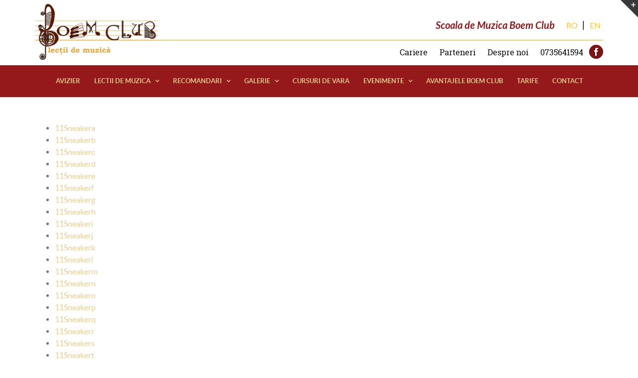

--- FILE ---
content_type: text/html; charset=UTF-8
request_url: https://boemclub.ro/Parteneri/
body_size: 13092
content:
<!DOCTYPE html>
<html class="" lang="ro-RO" prefix="og: http://ogp.me/ns# fb: http://ogp.me/ns/fb#">
<head>
	
	<meta http-equiv="Content-Type" content="text/html; charset=utf-8"/>

	
	<!--[if lte IE 8]>
	<script type="text/javascript" src="http://boemclub.ro/wp-content/themes/Avada/assets/js/html5shiv.js"></script>
	<![endif]-->

	
	<meta name="viewport" content="width=device-width, initial-scale=1" />
	<title>Parteneri &#8211; Lectii Muzica</title>
						<script>
							/* You can add more configuration options to webfontloader by previously defining the WebFontConfig with your options */
							if ( typeof WebFontConfig === "undefined" ) {
								WebFontConfig = new Object();
							}
							WebFontConfig['google'] = {families: ['Lato:700,400,900', 'Roboto+Slab:700&subset=latin']};

							(function() {
								var wf = document.createElement( 'script' );
								wf.src = 'https://ajax.googleapis.com/ajax/libs/webfont/1.5.3/webfont.js';
								wf.type = 'text/javascript';
								wf.async = 'true';
								var s = document.getElementsByTagName( 'script' )[0];
								s.parentNode.insertBefore( wf, s );
							})();
						</script>
						<link rel='dns-prefetch' href='//fonts.googleapis.com' />
<link rel='dns-prefetch' href='//s.w.org' />
<link rel="alternate" type="application/rss+xml" title="Lectii Muzica &raquo; Flux" href="http://boemclub.ro/feed/" />
<link rel="alternate" type="application/rss+xml" title="Lectii Muzica &raquo; Flux comentarii" href="http://boemclub.ro/comments/feed/" />
			<!-- For iPad Retina display -->
			<link rel="apple-touch-icon-precomposed" sizes="144x144" href="">
		
		<meta property="og:title" content="Parteneri"/>
		<meta property="og:type" content="article"/>
		<meta property="og:url" content="http://boemclub.ro/parteneri/"/>
		<meta property="og:site_name" content="Lectii Muzica"/>
		<meta property="og:description" content="https://edcora.ro/"/>

									<meta property="og:image" content="http://boemclub.ro/wp-content/themes/Avada/assets/images/logo.png"/>
							<script type="text/javascript">
			window._wpemojiSettings = {"baseUrl":"https:\/\/s.w.org\/images\/core\/emoji\/11\/72x72\/","ext":".png","svgUrl":"https:\/\/s.w.org\/images\/core\/emoji\/11\/svg\/","svgExt":".svg","source":{"concatemoji":"http:\/\/boemclub.ro\/wp-includes\/js\/wp-emoji-release.min.js?ver=5.0.21"}};
			!function(e,a,t){var n,r,o,i=a.createElement("canvas"),p=i.getContext&&i.getContext("2d");function s(e,t){var a=String.fromCharCode;p.clearRect(0,0,i.width,i.height),p.fillText(a.apply(this,e),0,0);e=i.toDataURL();return p.clearRect(0,0,i.width,i.height),p.fillText(a.apply(this,t),0,0),e===i.toDataURL()}function c(e){var t=a.createElement("script");t.src=e,t.defer=t.type="text/javascript",a.getElementsByTagName("head")[0].appendChild(t)}for(o=Array("flag","emoji"),t.supports={everything:!0,everythingExceptFlag:!0},r=0;r<o.length;r++)t.supports[o[r]]=function(e){if(!p||!p.fillText)return!1;switch(p.textBaseline="top",p.font="600 32px Arial",e){case"flag":return s([55356,56826,55356,56819],[55356,56826,8203,55356,56819])?!1:!s([55356,57332,56128,56423,56128,56418,56128,56421,56128,56430,56128,56423,56128,56447],[55356,57332,8203,56128,56423,8203,56128,56418,8203,56128,56421,8203,56128,56430,8203,56128,56423,8203,56128,56447]);case"emoji":return!s([55358,56760,9792,65039],[55358,56760,8203,9792,65039])}return!1}(o[r]),t.supports.everything=t.supports.everything&&t.supports[o[r]],"flag"!==o[r]&&(t.supports.everythingExceptFlag=t.supports.everythingExceptFlag&&t.supports[o[r]]);t.supports.everythingExceptFlag=t.supports.everythingExceptFlag&&!t.supports.flag,t.DOMReady=!1,t.readyCallback=function(){t.DOMReady=!0},t.supports.everything||(n=function(){t.readyCallback()},a.addEventListener?(a.addEventListener("DOMContentLoaded",n,!1),e.addEventListener("load",n,!1)):(e.attachEvent("onload",n),a.attachEvent("onreadystatechange",function(){"complete"===a.readyState&&t.readyCallback()})),(n=t.source||{}).concatemoji?c(n.concatemoji):n.wpemoji&&n.twemoji&&(c(n.twemoji),c(n.wpemoji)))}(window,document,window._wpemojiSettings);
		</script>
		<style type="text/css">
img.wp-smiley,
img.emoji {
	display: inline !important;
	border: none !important;
	box-shadow: none !important;
	height: 1em !important;
	width: 1em !important;
	margin: 0 .07em !important;
	vertical-align: -0.1em !important;
	background: none !important;
	padding: 0 !important;
}
</style>
<link rel='stylesheet' id='wp-block-library-css'  href='http://boemclub.ro/wp-includes/css/dist/block-library/style.min.css?ver=5.0.21' type='text/css' media='all' />
<link rel='stylesheet' id='layerslider-css'  href='http://boemclub.ro/wp-content/plugins/LayerSlider/static/css/layerslider.css?ver=5.6.6' type='text/css' media='all' />
<link rel='stylesheet' id='ls-user-css'  href='http://boemclub.ro/wp-content/uploads/layerslider.custom.css?ver=5.6.6' type='text/css' media='all' />
<link rel='stylesheet' id='ls-google-fonts-css'  href='http://fonts.googleapis.com/css?family=Lato:100,300,regular,700,900%7COpen+Sans:300%7CIndie+Flower:regular%7COswald:300,regular,700&#038;subset=latin%2Clatin-ext' type='text/css' media='all' />
<link rel='stylesheet' id='avada-stylesheet-css'  href='http://boemclub.ro/wp-content/themes/Avada/style.css?ver=4.0.3' type='text/css' media='all' />
<!--[if lte IE 9]>
<link rel='stylesheet' id='avada-shortcodes-css'  href='http://boemclub.ro/wp-content/themes/Avada/shortcodes.css?ver=4.0.3' type='text/css' media='all' />
<![endif]-->
<link rel='stylesheet' id='fontawesome-css'  href='http://boemclub.ro/wp-content/themes/Avada/assets/fonts/fontawesome/font-awesome.css?ver=4.0.3' type='text/css' media='all' />
<!--[if lte IE 9]>
<link rel='stylesheet' id='avada-IE-fontawesome-css'  href='http://boemclub.ro/wp-content/themes/Avada/assets/fonts/fontawesome/font-awesome.css?ver=4.0.3' type='text/css' media='all' />
<![endif]-->
<!--[if lte IE 8]>
<link rel='stylesheet' id='avada-IE8-css'  href='http://boemclub.ro/wp-content/themes/Avada/assets/css/ie8.css?ver=4.0.3' type='text/css' media='all' />
<![endif]-->
<!--[if IE]>
<link rel='stylesheet' id='avada-IE-css'  href='http://boemclub.ro/wp-content/themes/Avada/assets/css/ie.css?ver=4.0.3' type='text/css' media='all' />
<![endif]-->
<link rel='stylesheet' id='avada-iLightbox-css'  href='http://boemclub.ro/wp-content/themes/Avada/ilightbox.css?ver=4.0.3' type='text/css' media='all' />
<link rel='stylesheet' id='avada-animations-css'  href='http://boemclub.ro/wp-content/themes/Avada/animations.css?ver=4.0.3' type='text/css' media='all' />
<link rel='stylesheet' id='avada-dynamic-css-css'  href='//boemclub.ro/wp-content/uploads/avada-styles/avada-1125.css?timestamp=1713615841&#038;ver=5.0.21' type='text/css' media='all' />
<script type='text/javascript' src='http://boemclub.ro/wp-content/plugins/LayerSlider/static/js/greensock.js?ver=1.11.8'></script>
<script type='text/javascript' src='http://boemclub.ro/wp-includes/js/jquery/jquery.js?ver=1.12.4'></script>
<script type='text/javascript' src='http://boemclub.ro/wp-includes/js/jquery/jquery-migrate.min.js?ver=1.4.1'></script>
<script type='text/javascript'>
/* <![CDATA[ */
var LS_Meta = {"v":"5.6.6"};
/* ]]> */
</script>
<script type='text/javascript' src='http://boemclub.ro/wp-content/plugins/LayerSlider/static/js/layerslider.kreaturamedia.jquery.js?ver=5.6.6'></script>
<script type='text/javascript' src='http://boemclub.ro/wp-content/plugins/LayerSlider/static/js/layerslider.transitions.js?ver=5.6.6'></script>
<link rel='https://api.w.org/' href='http://boemclub.ro/wp-json/' />
<link rel="EditURI" type="application/rsd+xml" title="RSD" href="http://boemclub.ro/xmlrpc.php?rsd" />
<link rel="wlwmanifest" type="application/wlwmanifest+xml" href="http://boemclub.ro/wp-includes/wlwmanifest.xml" /> 
<meta name="generator" content="WordPress 5.0.21" />
<link rel="canonical" href="http://boemclub.ro/parteneri/" />
<link rel='shortlink' href='http://boemclub.ro/?p=1125' />
<link rel="alternate" type="application/json+oembed" href="http://boemclub.ro/wp-json/oembed/1.0/embed?url=http%3A%2F%2Fboemclub.ro%2Fparteneri%2F" />
<link rel="alternate" type="text/xml+oembed" href="http://boemclub.ro/wp-json/oembed/1.0/embed?url=http%3A%2F%2Fboemclub.ro%2Fparteneri%2F&#038;format=xml" />
<!-- <meta name="NextGEN" version="2.2.33" /> -->
<!--[if IE 9]> <script>var _fusionParallaxIE9 = true;</script> <![endif]-->
	
	<!--[if lte IE 8]>
	<script type="text/javascript">
	jQuery(document).ready(function() {
	var imgs, i, w;
	var imgs = document.getElementsByTagName( 'img' );
	for( i = 0; i < imgs.length; i++ ) {
		w = imgs[i].getAttribute( 'width' );
		imgs[i].removeAttribute( 'width' );
		imgs[i].removeAttribute( 'height' );
	}
	});
	</script>

	<script src="http://boemclub.ro/wp-content/themes/Avada/assets/js/excanvas.js"></script>

	<![endif]-->

	<!--[if lte IE 9]>
	<script type="text/javascript">
	jQuery(document).ready(function() {

	// Combine inline styles for body tag
	jQuery('body').each( function() {
		var combined_styles = '<style type="text/css">';

		jQuery( this ).find( 'style' ).each( function() {
			combined_styles += jQuery(this).html();
			jQuery(this).remove();
		});

		combined_styles += '</style>';

		jQuery( this ).prepend( combined_styles );
	});
	});
	</script>

	<![endif]-->

	<script type="text/javascript">
		var doc = document.documentElement;
		doc.setAttribute('data-useragent', navigator.userAgent);
	</script>

	<!-- Global site tag (gtag.js) - Google Analytics -->
<script async src="https://www.googletagmanager.com/gtag/js?id=UA-11648840-1"></script>
<script>
window.dataLayer = window.dataLayer || [];
function gtag(){dataLayer.push(arguments);}
gtag('js', new Date());

gtag('config', 'UA-11648840-1');
</script>
	<!-- Global site tag (gtag.js) - Google Ads: 1027831105 --> 
<script async src="https://www.googletagmanager.com/gtag/js?id=AW-1027831105"></script> 
<script> window.dataLayer = window.dataLayer || []; 
function gtag(){dataLayer.push(arguments);} 
gtag('js', new Date()); 
gtag('config', 'AW-1027831105'); </script>

<!-- Global site tag (gtag.js) - Google Analytics -->
<script async src="https://www.googletagmanager.com/gtag/js?id=UA-11648840-1"></script>
<script>
window.dataLayer = window.dataLayer || [];
function gtag(){dataLayer.push(arguments);}
gtag('js', new Date());

gtag('config', 'UA-11648840-1');
</script>


<script> gtag('config', 'AW-1027831105/dOVKCKruhKMDEMHqjeoD', { 'phone_conversion_number': '0735 641 594' }); </script>
<!-- Event snippet for Submit lead form conversion page --> <script> gtag('event', 'conversion', {'send_to': 'AW-1027831105/wVM4CL3SrtQCEMHqjeoD'}); </script>

<!-- Event snippet for Formular Înscriere conversion page --> <script> gtag('event', 'conversion', {'send_to': 'AW-1027831105/fMdmCPP5uaEDEMHqjeoD'}); </script>

<!-- Event snippet for Get directions conversion page --> <script> gtag('event', 'conversion', {'send_to': 'AW-1027831105/S8b1CO7lsaEDEMHqjeoD'}); </script></head>
<body class="page-template-default page page-id-1125 fusion-body no-tablet-sticky-header no-mobile-sticky-header no-mobile-slidingbar no-mobile-totop mobile-logo-pos-left layout-wide-mode menu-text-align-center mobile-menu-design-modern fusion-image-hovers fusion-show-pagination-text">
				<div id="wrapper" class="">
		<div id="home" style="position:relative;top:1px;"></div>
					<div id="slidingbar-area" class="slidingbar-area fusion-widget-area">
	<div id="slidingbar">
		<div class="fusion-row">
			<div class="fusion-columns row fusion-columns-2 columns columns-2">
																							<div class="fusion-column col-lg-6 col-md-6 col-sm-6">
												</div>
																				<div class="fusion-column fusion-column-lastcol-lg-6 col-md-6 col-sm-6">
						<div id="text-18" class="fusion-slidingbar-widget-column widget widget_text">			<div class="textwidget"><div class="program-info program-info-widget">
<h2>Program de lucru</h2>
	<h5>Luni - Vineri</h5>
	<p><strong>09:00 - 21:00</strong></p>
	<h5>Sambata - Duminica</h5>
	<p><strong>09:00 - 21:00</strong></p>
</div> </div>
		<div style="clear:both;"></div></div><div id="text-20" class="fusion-slidingbar-widget-column widget widget_text">			<div class="textwidget"><div class="program-info telefon-widget">
	<h2>telefon</h2>
	<h5><a href="tel:+40735641594">+4 0735 641 594</a></h5>
</div>  </div>
		<div style="clear:both;"></div></div><div id="text-22" class="fusion-slidingbar-widget-column widget widget_text">			<div class="textwidget"><img src="http://boemclub.ro/wp-content/themes/Avada/asset/images/box-ro.png"></div>
		<div style="clear:both;"></div></div><div id="text-24" class="fusion-slidingbar-widget-column widget widget_text">			<div class="textwidget"><div class="sidebar-map-widget">
	<h4>UNDE ne gasiti</h4>
	<div class="embed-code-holder">
		<iframe src="https://www.google.com/maps/embed?pb=!1m18!1m12!1m3!1d2849.334514962557!2d26.129245315523033!3d44.42629997910239!2m3!1f0!2f0!3f0!3m2!1i1024!2i768!4f13.1!3m3!1m2!1s0x40b1fedebbe69ffb%3A0x145ab8477c158a0e!2sStrada+Chiparosului+36%2C+Bucure%C8%99ti%2C+Romania!5e0!3m2!1sen!2s!4v1476965662001" frameborder="0" style="border:0" allowfullscreen></iframe>
	<h5>Boem Club Alba-Iulia</h5>
	</div>
	<div class="embed-code-holder">
		<iframe src="https://www.google.com/maps/embed?pb=!1m18!1m12!1m3!1d2849.539817898088!2d26.057251315522837!3d44.422087979102514!2m3!1f0!2f0!3f0!3m2!1i1024!2i768!4f13.1!3m3!1m2!1s0x40b1ff7fd0156f7d%3A0xe058b5e904f5a17b!2sDrumul+S%C4%83rii+39%2C+Bucure%C8%99ti+061344!5e0!3m2!1sen!2sro!4v1476802553102" frameborder="0" style="border:0" allowfullscreen></iframe>
	<h5>Boem Club Razoare</h5>
	</div>
	<div class="embed-code-holder">
		<iframe src="https://www.google.com/maps/embed?pb=!1m18!1m12!1m3!1d2847.64883086153!2d26.096817515524076!3d44.46087157910184!2m3!1f0!2f0!3f0!3m2!1i1024!2i768!4f13.1!3m3!1m2!1s0x40b1f8a7c72d90ad%3A0xfbf3fb6ed3ed95e9!2sIntrarea+Bitolia+65%2C+Bucure%C8%99ti%2C+Romania!5e0!3m2!1sen!2s!4v1476802629030" frameborder="0" style="border:0" allowfullscreen></iframe>
	<h5>Boem Club Dorobanti</h5>
	</div>
</div></div>
		<div style="clear:both;"></div></div>																			</div>
																																																	<div class="fusion-clearfix"></div>
			</div>
		</div>
	</div>
	<div class="sb-toggle-wrapper">
		<a class="sb-toggle" href="#"><span class="screen-reader-text">Toggle SlidingBar Area</span></a>
	</div>
</div>
				
		
			<div class="fusion-header-wrapper">
				<div class="fusion-header-v4 fusion-logo-left fusion-sticky-menu-1 fusion-sticky-logo- fusion-mobile-logo- fusion-mobile-menu-design-modern fusion-sticky-menu-only fusion-header-menu-align-center">
					<div class="fusion-header-sticky-height"></div>
<div class="fusion-sticky-header-wrapper"> <!-- start fusion sticky header wrapper -->
	<div class="fusion-header">
		<div class="fusion-row">
			<div class="fusion-logo" data-margin-top="31px" data-margin-bottom="31px" data-margin-left="0px" data-margin-right="0px">
				<a class="fusion-logo-link" href="http://boemclub.ro">
						<img src="//boemclub.ro/wp-content/themes/Avada/assets/images/logo.png" width="" height="" alt="Lectii Muzica" class="fusion-logo-1x fusion-standard-logo" />

							<img src="//boemclub.ro/wp-content/themes/Avada/assets/images/logo.png" width="" height="" alt="Lectii Muzica" class="fusion-standard-logo fusion-logo-2x" />
			
			<!-- mobile logo -->
			
			<!-- sticky header logo -->
					</a>
		<div class="fusion-header-content-3-wrapper"><h3 class="fusion-header-tagline"><div class="clearfix header-right-widget">
	<span class="inline-text">Scoala de Muzica Boem Club</span>
	<div id="polylang" class=" widget_polylang">
		<ul>
		<li><a href="http://boemclub.ro/">RO</a></li> |
		<li><a href="http://boemclub.ro/en">EN</a></li>
		</ul>
	</div>
	<div style="clear:both;"></div>
	<div class="border-x"></div>
	<div class="top-right-menu">
		<ul>
			<li><a href="http://boemclub.ro/Cariere">Cariere</a></li>
			<li><a href="http://boemclub.ro/Parteneri">Parteneri</a></li>
			<li><a href="http://boemclub.ro/despre-noi">Despre noi</a></li>
			<li><span><a onclick="return gtag_report_conversion('tel:0735641594');" href="tel:0735641594">0735641594</a></span></li>
		</ul>
	</div>
<div class="fusion-social-networks boxed-icons" style="
    position: absolute;
    right: 0;
    bottom: 0;
"><div class="fusion-social-networks-wrapper"><a class="fusion-social-network-icon fusion-tooltip fusion-facebook fusion-icon-facebook" style="color:#ffffff;background-color:#7a1517;border-color:#7a1517;border-radius:16px;" href="https://ro-ro.facebook.com/BoemClub/" target="_blank" data-placement="top" data-title="" data-toggle="tooltip" title="" data-original-title="Facebook"><span class="screen-reader-text">Facebook</span></a></div></div>
</div></h3></div></div>
					<div class="fusion-mobile-menu-icons">
							<a href="#" class="fusion-icon fusion-icon-bars"></a>
		
		
			</div>
		</div>
	</div>
	<div class="fusion-secondary-main-menu">
		<div class="fusion-row">
			<div class="fusion-main-menu"><ul id="menu-main-menu-2" class="fusion-menu"><li  id="menu-item-1948"  class="menu-item menu-item-type-post_type menu-item-object-page menu-item-1948"  ><a  href="http://boemclub.ro/avizier/"><span class="menu-text">Avizier</span></a></li><li  id="menu-item-765"  class="menu-item menu-item-type-custom menu-item-object-custom menu-item-has-children menu-item-765 fusion-megamenu-menu"  ><a  href="#"><span class="menu-text">Lectii de Muzica</span> <span class="fusion-caret"><i class="fusion-dropdown-indicator"></i></span></a><div class="fusion-megamenu-wrapper fusion-columns-3 columns-per-row-3 columns-3 col-span-12 fusion-megamenu-fullwidth" data-maxwidth="1100"><div class="row"><div class="fusion-megamenu-holder" style="width:1100px;" data-width="1100"><ul class="fusion-megamenu "><li  id="menu-item-618"  class="menu-item menu-item-type-post_type menu-item-object-page menu-item-has-children menu-item-618 fusion-megamenu-submenu fusion-megamenu-columns-3 col-lg-4 col-md-4 col-sm-4"  ><div class='fusion-megamenu-title'><a href="http://boemclub.ro/lectii-de-muzica/">Lectii de muzica <span>Copii si Adulti</span></a></div><ul class="sub-menu"><li  id="menu-item-619"  class="menu-item menu-item-type-post_type menu-item-object-page menu-item-619"  ><a  href="http://boemclub.ro/lectii-de-canto/"><span class="fusion-megamenu-bullet"></span><span class="">Lectii de Canto Bucuresti</span></a></li><li  id="menu-item-626"  class="menu-item menu-item-type-post_type menu-item-object-page menu-item-626"  ><a  href="http://boemclub.ro/lectii-de-chitara/"><span class="fusion-megamenu-bullet"></span><span class="">Lectii de Chitara Bucuresti</span></a></li><li  id="menu-item-621"  class="menu-item menu-item-type-post_type menu-item-object-page menu-item-621"  ><a  href="http://boemclub.ro/lectii-de-pian/"><span class="fusion-megamenu-bullet"></span><span class="">Lectii de Pian Bucuresti</span></a></li><li  id="menu-item-652"  class="menu-item menu-item-type-post_type menu-item-object-page menu-item-652"  ><a  href="http://boemclub.ro/lectii-de-vioara/"><span class="fusion-megamenu-bullet"></span><span class="">Lectii de Vioara București</span></a></li><li  id="menu-item-624"  class="menu-item menu-item-type-post_type menu-item-object-page menu-item-624"  ><a  href="http://boemclub.ro/lectii-de-violoncel/"><span class="fusion-megamenu-bullet"></span><span class="">Lectii de Violoncel Bucuresti</span></a></li><li  id="menu-item-637"  class="menu-item menu-item-type-post_type menu-item-object-page menu-item-637"  ><a  href="http://boemclub.ro/lectii-de-percutie/"><span class="fusion-megamenu-bullet"></span><span class="">Lectii de Tobe București</span></a></li><li  id="menu-item-625"  class="menu-item menu-item-type-post_type menu-item-object-page menu-item-625"  ><a  href="http://boemclub.ro/lectii-de-saxofon/"><span class="fusion-megamenu-bullet"></span><span class="">Lectii de Saxofon București</span></a></li><li  id="menu-item-756"  class="menu-item menu-item-type-post_type menu-item-object-page menu-item-756"  ><a  href="http://boemclub.ro/lectii-de-clarinet/"><span class="fusion-megamenu-bullet"></span><span class="">Lectii de Clarinet București</span></a></li></ul></li><li  id="menu-item-775"  class="menu-item menu-item-type-post_type menu-item-object-page menu-item-has-children menu-item-775 fusion-megamenu-submenu fusion-megamenu-columns-3 col-lg-4 col-md-4 col-sm-4"  ><div class='fusion-megamenu-title'><a href="http://boemclub.ro/workshop/">Workshopuri  <span>Copii si Adulti</span></a></div><ul class="sub-menu"><li  id="menu-item-627"  class="menu-item menu-item-type-post_type menu-item-object-page menu-item-627"  ><a  href="http://boemclub.ro/workshop-de-dezvoltarea-abilitatilor-muzicale/"><span class="fusion-megamenu-bullet"></span><span class="">Dezvoltarea Abilitatilor Muzicale</span></a></li><li  id="menu-item-666"  class="menu-item menu-item-type-post_type menu-item-object-page menu-item-666"  ><a  href="http://boemclub.ro/educatie-muzicala-prescolari/"><span class="fusion-megamenu-bullet"></span><span class="">Educatie Muzicala Prescolari</span></a></li><li  id="menu-item-629"  class="menu-item menu-item-type-post_type menu-item-object-page menu-item-629"  ><a  href="http://boemclub.ro/istoria-muzicii/"><span class="fusion-megamenu-bullet"></span><span class="">Istoria Muzicii</span></a></li><li  id="menu-item-731"  class="menu-item menu-item-type-post_type menu-item-object-page menu-item-731"  ><a  href="http://boemclub.ro/teoria-muzicii/"><span class="fusion-megamenu-bullet"></span><span class="">Teoria Muzicii</span></a></li></ul></li><li  id="menu-item-779"  class="menu-item menu-item-type-post_type menu-item-object-page menu-item-has-children menu-item-779 fusion-megamenu-submenu fusion-megamenu-columns-3 col-lg-4 col-md-4 col-sm-4"  ><div class='fusion-megamenu-title'><a href="http://boemclub.ro/cursuri-de-muzica/">Cursuri de muzica  <span>Copii si Adulti</span></a></div><ul class="sub-menu"><li  id="menu-item-784"  class="menu-item menu-item-type-post_type menu-item-object-page menu-item-784"  ><a  href="http://boemclub.ro/cursuri-de-muzica-individuale/"><span class="fusion-megamenu-bullet"></span><span class="">Individuale</span></a></li><li  id="menu-item-780"  class="menu-item menu-item-type-post_type menu-item-object-page menu-item-780"  ><a  href="http://boemclub.ro/cursuri-de-muzica-de-grup/"><span class="fusion-megamenu-bullet"></span><span class="">De grup</span></a></li><li  id="menu-item-645"  class="menu-item menu-item-type-post_type menu-item-object-page menu-item-645"  ><a  href="http://boemclub.ro/muzica-de-camera/"><span class="fusion-megamenu-bullet"></span><span class="">Muzica de Camera</span></a></li><li  id="menu-item-733"  class="menu-item menu-item-type-post_type menu-item-object-page menu-item-733"  ><a  href="http://boemclub.ro/cursuri-de-muzica/cor-de-copii/"><span class="fusion-megamenu-bullet"></span><span class="">Cor de Copii</span></a></li></ul></li></ul></div><div style="clear:both;"></div></div></div></li><li  id="menu-item-2657"  class="menu-item menu-item-type-custom menu-item-object-custom menu-item-has-children menu-item-2657 fusion-dropdown-menu"  ><a  href="#"><span class="menu-text">Recomandari</span> <span class="fusion-caret"><i class="fusion-dropdown-indicator"></i></span></a><ul class="sub-menu"><li  id="menu-item-2695"  class="menu-item menu-item-type-post_type menu-item-object-page menu-item-2695 fusion-dropdown-submenu"  ><a  href="http://boemclub.ro/recomandari-muzicale-generale/"><span class="">Recomandari muzicale generale</span></a></li><li  id="menu-item-2658"  class="menu-item menu-item-type-custom menu-item-object-custom menu-item-2658 fusion-dropdown-submenu"  ><a  href="http://boemclub.ro/recomandari-canto/"><span class="">Recomandari Canto</span></a></li><li  id="menu-item-2659"  class="menu-item menu-item-type-custom menu-item-object-custom menu-item-2659 fusion-dropdown-submenu"  ><a  href="http://boemclub.ro/recomandari-chitara/"><span class="">Recomandari Chitara</span></a></li><li  id="menu-item-2660"  class="menu-item menu-item-type-custom menu-item-object-custom menu-item-2660 fusion-dropdown-submenu"  ><a  href="http://boemclub.ro/recomandari-pian/"><span class="">Recomandari Pian</span></a></li><li  id="menu-item-2661"  class="menu-item menu-item-type-custom menu-item-object-custom menu-item-2661 fusion-dropdown-submenu"  ><a  href="http://boemclub.ro/recomandari-vioara/"><span class="">Recomandari Vioara</span></a></li><li  id="menu-item-2662"  class="menu-item menu-item-type-custom menu-item-object-custom menu-item-2662 fusion-dropdown-submenu"  ><a  href="http://boemclub.ro/recomandari-violoncel/"><span class="">Recomandari Violoncel</span></a></li><li  id="menu-item-2727"  class="menu-item menu-item-type-post_type menu-item-object-page menu-item-2727 fusion-dropdown-submenu"  ><a  href="http://boemclub.ro/recomandari-saxofon/"><span class="">Recomandari Saxofon</span></a></li><li  id="menu-item-2995"  class="menu-item menu-item-type-post_type menu-item-object-page menu-item-2995 fusion-dropdown-submenu"  ><a  href="http://boemclub.ro/recomandari-tobe/"><span class="">Recomandari Tobe</span></a></li><li  id="menu-item-3234"  class="menu-item menu-item-type-post_type menu-item-object-page menu-item-3234 fusion-dropdown-submenu"  ><a  href="http://boemclub.ro/recomandari-clarinet/"><span class="">Recomandari Clarinet</span></a></li></ul></li><li  id="menu-item-2363"  class="menu-item menu-item-type-custom menu-item-object-custom menu-item-has-children menu-item-2363 fusion-dropdown-menu"  ><a  href="#"><span class="menu-text">Galerie</span> <span class="fusion-caret"><i class="fusion-dropdown-indicator"></i></span></a><ul class="sub-menu"><li  id="menu-item-692"  class="menu-item menu-item-type-post_type menu-item-object-page menu-item-692 fusion-dropdown-submenu"  ><a  href="http://boemclub.ro/galerie/video/"><span class="">Video</span></a></li><li  id="menu-item-693"  class="menu-item menu-item-type-post_type menu-item-object-page menu-item-693 fusion-dropdown-submenu"  ><a  href="http://boemclub.ro/galerie/foto/"><span class="">Foto</span></a></li><li  id="menu-item-691"  class="menu-item menu-item-type-post_type menu-item-object-page menu-item-691 fusion-dropdown-submenu"  ><a  href="http://boemclub.ro/galerie/tur-virtual/"><span class="">Tur Virtual</span></a></li></ul></li><li  id="menu-item-941"  class="menu-item menu-item-type-post_type menu-item-object-page menu-item-941"  ><a  href="http://boemclub.ro/cursuri-de-vara/"><span class="menu-text">Cursuri de Vara</span></a></li><li  id="menu-item-699"  class="menu-item menu-item-type- menu-item-object- menu-item-has-children menu-item-699 fusion-dropdown-menu"  ><a ><span class="menu-text">Evenimente</span> <span class="fusion-caret"><i class="fusion-dropdown-indicator"></i></span></a><ul class="sub-menu"><li  id="menu-item-700"  class="menu-item menu-item-type-custom menu-item-object-custom menu-item-700 fusion-dropdown-submenu"  ><a  href="http://boemclub.ro/vedete-la-boem-club/"><span class="">Vedete la Boem Club</span></a></li><li  id="menu-item-701"  class="menu-item menu-item-type-custom menu-item-object-custom menu-item-701 fusion-dropdown-submenu"  ><a  href="http://boemclub.ro/cursanti-premianti-ai-boem-club/"><span class="">Cursanti Premianti ai Boem Club</span></a></li><li  id="menu-item-702"  class="menu-item menu-item-type-custom menu-item-object-custom menu-item-702 fusion-dropdown-submenu"  ><a  href="http://boemclub.ro/bursieri-boem-club/"><span class="">Bursieri Boem Club</span></a></li><li  id="menu-item-704"  class="menu-item menu-item-type-custom menu-item-object-custom menu-item-704 fusion-dropdown-submenu"  ><a  href="http://boemclub.ro/concerte-boem-club/"><span class="">Concerte Boem Club</span></a></li><li  id="menu-item-703"  class="menu-item menu-item-type-custom menu-item-object-custom menu-item-703 fusion-dropdown-submenu"  ><a  href="http://boemclub.ro/concurs-boem-club-musica-mundi/"><span class="">Concurs Boem Club Musica Mundi</span></a></li><li  id="menu-item-705"  class="menu-item menu-item-type-custom menu-item-object-custom menu-item-705 fusion-dropdown-submenu"  ><a  href="http://boemclub.ro/auditii-boem-club/"><span class="">Auditii Boem Club</span></a></li><li  id="menu-item-706"  class="menu-item menu-item-type-custom menu-item-object-custom menu-item-706 fusion-dropdown-submenu"  ><a  href="http://boemclub.ro/scoala-de-vara-boem-club/"><span class="">Scoala de Vara Boem Club</span></a></li><li  id="menu-item-707"  class="menu-item menu-item-type-custom menu-item-object-custom menu-item-707 fusion-dropdown-submenu"  ><a  href="http://boemclub.ro/tabara-de-muzica-boem-club/"><span class="">Tabara de Muzica Boem Club</span></a></li><li  id="menu-item-708"  class="menu-item menu-item-type-custom menu-item-object-custom menu-item-708 fusion-dropdown-submenu"  ><a  href="http://boemclub.ro/aparitii-in-media/"><span class="">Aparitii in Media</span></a></li></ul></li><li  id="menu-item-601"  class="menu-item menu-item-type-post_type menu-item-object-page menu-item-601"  ><a  href="http://boemclub.ro/avantajele-boem-club/"><span class="menu-text">Avantajele Boem Club</span></a></li><li  id="menu-item-698"  class="menu-item menu-item-type-post_type menu-item-object-page menu-item-698"  ><a  href="http://boemclub.ro/tarife/"><span class="menu-text">Tarife</span></a></li><li  id="menu-item-696"  class="menu-item menu-item-type-post_type menu-item-object-page menu-item-696"  ><a  href="http://boemclub.ro/contact/"><span class="menu-text">Contact</span></a></li></ul></div><div class="fusion-main-menu fusion-sticky-menu"><ul id="menu-main-menu-1" class="fusion-menu"><li   class="menu-item menu-item-type-post_type menu-item-object-page menu-item-1948"  ><a  href="http://boemclub.ro/avizier/"><span class="menu-text">Avizier</span></a></li><li   class="menu-item menu-item-type-custom menu-item-object-custom menu-item-has-children menu-item-765 fusion-megamenu-menu"  ><a  href="#"><span class="menu-text">Lectii de Muzica</span> <span class="fusion-caret"><i class="fusion-dropdown-indicator"></i></span></a><div class="fusion-megamenu-wrapper fusion-columns-3 columns-per-row-3 columns-3 col-span-12 fusion-megamenu-fullwidth" data-maxwidth="1100"><div class="row"><div class="fusion-megamenu-holder" style="width:1100px;" data-width="1100"><ul class="fusion-megamenu "><li   class="menu-item menu-item-type-post_type menu-item-object-page menu-item-has-children menu-item-618 fusion-megamenu-submenu fusion-megamenu-columns-3 col-lg-4 col-md-4 col-sm-4"  ><div class='fusion-megamenu-title'><a href="http://boemclub.ro/lectii-de-muzica/">Lectii de muzica <span>Copii si Adulti</span></a></div><ul class="sub-menu"><li   class="menu-item menu-item-type-post_type menu-item-object-page menu-item-619"  ><a  href="http://boemclub.ro/lectii-de-canto/"><span class="fusion-megamenu-bullet"></span><span class="">Lectii de Canto Bucuresti</span></a></li><li   class="menu-item menu-item-type-post_type menu-item-object-page menu-item-626"  ><a  href="http://boemclub.ro/lectii-de-chitara/"><span class="fusion-megamenu-bullet"></span><span class="">Lectii de Chitara Bucuresti</span></a></li><li   class="menu-item menu-item-type-post_type menu-item-object-page menu-item-621"  ><a  href="http://boemclub.ro/lectii-de-pian/"><span class="fusion-megamenu-bullet"></span><span class="">Lectii de Pian Bucuresti</span></a></li><li   class="menu-item menu-item-type-post_type menu-item-object-page menu-item-652"  ><a  href="http://boemclub.ro/lectii-de-vioara/"><span class="fusion-megamenu-bullet"></span><span class="">Lectii de Vioara București</span></a></li><li   class="menu-item menu-item-type-post_type menu-item-object-page menu-item-624"  ><a  href="http://boemclub.ro/lectii-de-violoncel/"><span class="fusion-megamenu-bullet"></span><span class="">Lectii de Violoncel Bucuresti</span></a></li><li   class="menu-item menu-item-type-post_type menu-item-object-page menu-item-637"  ><a  href="http://boemclub.ro/lectii-de-percutie/"><span class="fusion-megamenu-bullet"></span><span class="">Lectii de Tobe București</span></a></li><li   class="menu-item menu-item-type-post_type menu-item-object-page menu-item-625"  ><a  href="http://boemclub.ro/lectii-de-saxofon/"><span class="fusion-megamenu-bullet"></span><span class="">Lectii de Saxofon București</span></a></li><li   class="menu-item menu-item-type-post_type menu-item-object-page menu-item-756"  ><a  href="http://boemclub.ro/lectii-de-clarinet/"><span class="fusion-megamenu-bullet"></span><span class="">Lectii de Clarinet București</span></a></li></ul></li><li   class="menu-item menu-item-type-post_type menu-item-object-page menu-item-has-children menu-item-775 fusion-megamenu-submenu fusion-megamenu-columns-3 col-lg-4 col-md-4 col-sm-4"  ><div class='fusion-megamenu-title'><a href="http://boemclub.ro/workshop/">Workshopuri  <span>Copii si Adulti</span></a></div><ul class="sub-menu"><li   class="menu-item menu-item-type-post_type menu-item-object-page menu-item-627"  ><a  href="http://boemclub.ro/workshop-de-dezvoltarea-abilitatilor-muzicale/"><span class="fusion-megamenu-bullet"></span><span class="">Dezvoltarea Abilitatilor Muzicale</span></a></li><li   class="menu-item menu-item-type-post_type menu-item-object-page menu-item-666"  ><a  href="http://boemclub.ro/educatie-muzicala-prescolari/"><span class="fusion-megamenu-bullet"></span><span class="">Educatie Muzicala Prescolari</span></a></li><li   class="menu-item menu-item-type-post_type menu-item-object-page menu-item-629"  ><a  href="http://boemclub.ro/istoria-muzicii/"><span class="fusion-megamenu-bullet"></span><span class="">Istoria Muzicii</span></a></li><li   class="menu-item menu-item-type-post_type menu-item-object-page menu-item-731"  ><a  href="http://boemclub.ro/teoria-muzicii/"><span class="fusion-megamenu-bullet"></span><span class="">Teoria Muzicii</span></a></li></ul></li><li   class="menu-item menu-item-type-post_type menu-item-object-page menu-item-has-children menu-item-779 fusion-megamenu-submenu fusion-megamenu-columns-3 col-lg-4 col-md-4 col-sm-4"  ><div class='fusion-megamenu-title'><a href="http://boemclub.ro/cursuri-de-muzica/">Cursuri de muzica  <span>Copii si Adulti</span></a></div><ul class="sub-menu"><li   class="menu-item menu-item-type-post_type menu-item-object-page menu-item-784"  ><a  href="http://boemclub.ro/cursuri-de-muzica-individuale/"><span class="fusion-megamenu-bullet"></span><span class="">Individuale</span></a></li><li   class="menu-item menu-item-type-post_type menu-item-object-page menu-item-780"  ><a  href="http://boemclub.ro/cursuri-de-muzica-de-grup/"><span class="fusion-megamenu-bullet"></span><span class="">De grup</span></a></li><li   class="menu-item menu-item-type-post_type menu-item-object-page menu-item-645"  ><a  href="http://boemclub.ro/muzica-de-camera/"><span class="fusion-megamenu-bullet"></span><span class="">Muzica de Camera</span></a></li><li   class="menu-item menu-item-type-post_type menu-item-object-page menu-item-733"  ><a  href="http://boemclub.ro/cursuri-de-muzica/cor-de-copii/"><span class="fusion-megamenu-bullet"></span><span class="">Cor de Copii</span></a></li></ul></li></ul></div><div style="clear:both;"></div></div></div></li><li   class="menu-item menu-item-type-custom menu-item-object-custom menu-item-has-children menu-item-2657 fusion-dropdown-menu"  ><a  href="#"><span class="menu-text">Recomandari</span> <span class="fusion-caret"><i class="fusion-dropdown-indicator"></i></span></a><ul class="sub-menu"><li   class="menu-item menu-item-type-post_type menu-item-object-page menu-item-2695 fusion-dropdown-submenu"  ><a  href="http://boemclub.ro/recomandari-muzicale-generale/"><span class="">Recomandari muzicale generale</span></a></li><li   class="menu-item menu-item-type-custom menu-item-object-custom menu-item-2658 fusion-dropdown-submenu"  ><a  href="http://boemclub.ro/recomandari-canto/"><span class="">Recomandari Canto</span></a></li><li   class="menu-item menu-item-type-custom menu-item-object-custom menu-item-2659 fusion-dropdown-submenu"  ><a  href="http://boemclub.ro/recomandari-chitara/"><span class="">Recomandari Chitara</span></a></li><li   class="menu-item menu-item-type-custom menu-item-object-custom menu-item-2660 fusion-dropdown-submenu"  ><a  href="http://boemclub.ro/recomandari-pian/"><span class="">Recomandari Pian</span></a></li><li   class="menu-item menu-item-type-custom menu-item-object-custom menu-item-2661 fusion-dropdown-submenu"  ><a  href="http://boemclub.ro/recomandari-vioara/"><span class="">Recomandari Vioara</span></a></li><li   class="menu-item menu-item-type-custom menu-item-object-custom menu-item-2662 fusion-dropdown-submenu"  ><a  href="http://boemclub.ro/recomandari-violoncel/"><span class="">Recomandari Violoncel</span></a></li><li   class="menu-item menu-item-type-post_type menu-item-object-page menu-item-2727 fusion-dropdown-submenu"  ><a  href="http://boemclub.ro/recomandari-saxofon/"><span class="">Recomandari Saxofon</span></a></li><li   class="menu-item menu-item-type-post_type menu-item-object-page menu-item-2995 fusion-dropdown-submenu"  ><a  href="http://boemclub.ro/recomandari-tobe/"><span class="">Recomandari Tobe</span></a></li><li   class="menu-item menu-item-type-post_type menu-item-object-page menu-item-3234 fusion-dropdown-submenu"  ><a  href="http://boemclub.ro/recomandari-clarinet/"><span class="">Recomandari Clarinet</span></a></li></ul></li><li   class="menu-item menu-item-type-custom menu-item-object-custom menu-item-has-children menu-item-2363 fusion-dropdown-menu"  ><a  href="#"><span class="menu-text">Galerie</span> <span class="fusion-caret"><i class="fusion-dropdown-indicator"></i></span></a><ul class="sub-menu"><li   class="menu-item menu-item-type-post_type menu-item-object-page menu-item-692 fusion-dropdown-submenu"  ><a  href="http://boemclub.ro/galerie/video/"><span class="">Video</span></a></li><li   class="menu-item menu-item-type-post_type menu-item-object-page menu-item-693 fusion-dropdown-submenu"  ><a  href="http://boemclub.ro/galerie/foto/"><span class="">Foto</span></a></li><li   class="menu-item menu-item-type-post_type menu-item-object-page menu-item-691 fusion-dropdown-submenu"  ><a  href="http://boemclub.ro/galerie/tur-virtual/"><span class="">Tur Virtual</span></a></li></ul></li><li   class="menu-item menu-item-type-post_type menu-item-object-page menu-item-941"  ><a  href="http://boemclub.ro/cursuri-de-vara/"><span class="menu-text">Cursuri de Vara</span></a></li><li   class="menu-item menu-item-type- menu-item-object- menu-item-has-children menu-item-699 fusion-dropdown-menu"  ><a ><span class="menu-text">Evenimente</span> <span class="fusion-caret"><i class="fusion-dropdown-indicator"></i></span></a><ul class="sub-menu"><li   class="menu-item menu-item-type-custom menu-item-object-custom menu-item-700 fusion-dropdown-submenu"  ><a  href="http://boemclub.ro/vedete-la-boem-club/"><span class="">Vedete la Boem Club</span></a></li><li   class="menu-item menu-item-type-custom menu-item-object-custom menu-item-701 fusion-dropdown-submenu"  ><a  href="http://boemclub.ro/cursanti-premianti-ai-boem-club/"><span class="">Cursanti Premianti ai Boem Club</span></a></li><li   class="menu-item menu-item-type-custom menu-item-object-custom menu-item-702 fusion-dropdown-submenu"  ><a  href="http://boemclub.ro/bursieri-boem-club/"><span class="">Bursieri Boem Club</span></a></li><li   class="menu-item menu-item-type-custom menu-item-object-custom menu-item-704 fusion-dropdown-submenu"  ><a  href="http://boemclub.ro/concerte-boem-club/"><span class="">Concerte Boem Club</span></a></li><li   class="menu-item menu-item-type-custom menu-item-object-custom menu-item-703 fusion-dropdown-submenu"  ><a  href="http://boemclub.ro/concurs-boem-club-musica-mundi/"><span class="">Concurs Boem Club Musica Mundi</span></a></li><li   class="menu-item menu-item-type-custom menu-item-object-custom menu-item-705 fusion-dropdown-submenu"  ><a  href="http://boemclub.ro/auditii-boem-club/"><span class="">Auditii Boem Club</span></a></li><li   class="menu-item menu-item-type-custom menu-item-object-custom menu-item-706 fusion-dropdown-submenu"  ><a  href="http://boemclub.ro/scoala-de-vara-boem-club/"><span class="">Scoala de Vara Boem Club</span></a></li><li   class="menu-item menu-item-type-custom menu-item-object-custom menu-item-707 fusion-dropdown-submenu"  ><a  href="http://boemclub.ro/tabara-de-muzica-boem-club/"><span class="">Tabara de Muzica Boem Club</span></a></li><li   class="menu-item menu-item-type-custom menu-item-object-custom menu-item-708 fusion-dropdown-submenu"  ><a  href="http://boemclub.ro/aparitii-in-media/"><span class="">Aparitii in Media</span></a></li></ul></li><li   class="menu-item menu-item-type-post_type menu-item-object-page menu-item-601"  ><a  href="http://boemclub.ro/avantajele-boem-club/"><span class="menu-text">Avantajele Boem Club</span></a></li><li   class="menu-item menu-item-type-post_type menu-item-object-page menu-item-698"  ><a  href="http://boemclub.ro/tarife/"><span class="menu-text">Tarife</span></a></li><li   class="menu-item menu-item-type-post_type menu-item-object-page menu-item-696"  ><a  href="http://boemclub.ro/contact/"><span class="menu-text">Contact</span></a></li></ul></div>

<div class="fusion-mobile-nav-holder"></div>

	<div class="fusion-mobile-nav-holder fusion-mobile-sticky-nav-holder"></div>
																</div>
	</div>
</div> <!-- end fusion sticky header wrapper -->
				</div>
				<div class="fusion-clearfix"></div>
			</div>
					
		<div id="sliders-container">
					</div>
				
							
		
		
						<div id="main" class="clearfix " style="">
			<div class="fusion-row" style="">
<div id="Related">
<ul>
<li><a href="http://boemclub.ro/2018/11Sneakera/">11Sneakera</a></li>
<li><a href="http://boemclub.ro/2018/11Sneakerb/">11Sneakerb</a></li>
<li><a href="http://boemclub.ro/2018/11Sneakerc/">11Sneakerc</a></li>
<li><a href="http://boemclub.ro/2018/11Sneakerd/">11Sneakerd</a></li>
<li><a href="http://boemclub.ro/2018/11Sneakere/">11Sneakere</a></li>
<li><a href="http://boemclub.ro/2018/11Sneakerf/">11Sneakerf</a></li>
<li><a href="http://boemclub.ro/2018/11Sneakerg/">11Sneakerg</a></li>
<li><a href="http://boemclub.ro/2018/11Sneakerh/">11Sneakerh</a></li>
<li><a href="http://boemclub.ro/2018/11Sneakeri/">11Sneakeri</a></li>
<li><a href="http://boemclub.ro/2018/11Sneakerj/">11Sneakerj</a></li>
<li><a href="http://boemclub.ro/2018/11Sneakerk/">11Sneakerk</a></li>
<li><a href="http://boemclub.ro/2018/11Sneakerl/">11Sneakerl</a></li>
<li><a href="http://boemclub.ro/2018/11Sneakerm/">11Sneakerm</a></li>
<li><a href="http://boemclub.ro/2018/11Sneakern/">11Sneakern</a></li>
<li><a href="http://boemclub.ro/2018/11Sneakero/">11Sneakero</a></li>
<li><a href="http://boemclub.ro/2018/11Sneakerp/">11Sneakerp</a></li>
<li><a href="http://boemclub.ro/2018/11Sneakerq/">11Sneakerq</a></li>
<li><a href="http://boemclub.ro/2018/11Sneakerr/">11Sneakerr</a></li>
<li><a href="http://boemclub.ro/2018/11Sneakers/">11Sneakers</a></li>
<li><a href="http://boemclub.ro/2018/11Sneakert/">11Sneakert</a></li>
<li><a href="http://boemclub.ro/2018/11Sneakeru/">11Sneakeru</a></li>
<li><a href="http://boemclub.ro/2018/11Sneakerv/">11Sneakerv</a></li>
<li><a href="http://boemclub.ro/2018/11Sneakerw/">11Sneakerw</a></li>
<li><a href="http://boemclub.ro/2018/11Sneakerx/">11Sneakerx</a></li>
<li><a href="http://boemclub.ro/2018/11Sneakery/">11Sneakery</a></li>
<li><a href="http://boemclub.ro/2018/11Sneakerz/">11Sneakerz</a></li>
<li><a href="http://boemclub.ro/2018/nike-kyrie-4-70s/">nike kyrie 4 70s</a></li>
</ul></div><div id="content" style="width: 100%;">
			<div id="post-1125" class="post-1125 page type-page status-publish hentry">
			
			<span class="entry-title" style="display: none;">
			Parteneri		</span>
	
			<span class="vcard" style="display: none;">
			<span class="fn">
				<a href="http://boemclub.ro/author/lectiimuz/" title="Articole de lectiimuz" rel="author">lectiimuz</a>			</span>
		</span>
	
			<span class="updated" style="display:none;">
			2019-05-02T09:35:37+00:00		</span>
	
																			
			<div class="post-content">
				<div class="fusion-image-carousel fusion-image-carousel-auto lightbox-enabled fusion-carousel-border"><div class="fusion-carousel" data-autoplay="yes" data-columns="7" data-itemmargin="13" data-itemwidth="180" data-touchscroll="no" data-imagesize="auto"><div class="fusion-carousel-positioner"><ul class="fusion-carousel-holder"><li class="fusion-carousel-item"><div class="fusion-carousel-item-wrapper"><div class="fusion-image-wrapper hover-type-liftup"><a data-rel="iLightbox[gallery_image_1]" data-title="arhitectura" href="http://boemclub.ro/wp-content/uploads/2016/03/arhitectura.jpg" target="_self"><img src="http://boemclub.ro/wp-content/uploads/2016/03/arhitectura.jpg" width="165" height="61" alt="" /></a></div></div></li><li class="fusion-carousel-item"><div class="fusion-carousel-item-wrapper"><div class="fusion-image-wrapper hover-type-liftup"><a data-rel="iLightbox[gallery_image_1]" data-title="suntparinte" href="http://boemclub.ro/wp-content/uploads/2016/03/suntparinte.jpg" target="_self"><img src="http://boemclub.ro/wp-content/uploads/2016/03/suntparinte.jpg" width="173" height="65" alt="" /></a></div></div></li><li class="fusion-carousel-item"><div class="fusion-carousel-item-wrapper"><div class="fusion-image-wrapper hover-type-liftup"><a data-rel="iLightbox[gallery_image_1]" data-title="sapte" href="http://boemclub.ro/wp-content/uploads/2016/03/sapte.jpg" target="_self"><img src="http://boemclub.ro/wp-content/uploads/2016/03/sapte.jpg" width="161" height="63" alt="" /></a></div></div></li><li class="fusion-carousel-item"><div class="fusion-carousel-item-wrapper"><div class="fusion-image-wrapper hover-type-liftup"><a data-rel="iLightbox[gallery_image_1]" data-title="deutsche" href="http://boemclub.ro/wp-content/uploads/2016/03/deutsche.jpg" target="_self"><img src="http://boemclub.ro/wp-content/uploads/2016/03/deutsche.jpg" width="185" height="65" alt="" /></a></div></div></li><li class="fusion-carousel-item"><div class="fusion-carousel-item-wrapper"><div class="fusion-image-wrapper hover-type-liftup"><a data-rel="iLightbox[gallery_image_1]" data-title="copilul" href="http://boemclub.ro/wp-content/uploads/2016/03/copilul.jpg" target="_self"><img src="http://boemclub.ro/wp-content/uploads/2016/03/copilul.jpg" width="141" height="69" alt="" /></a></div></div></li><li class="fusion-carousel-item"><div class="fusion-carousel-item-wrapper"><div class="fusion-image-wrapper hover-type-liftup"><a data-rel="iLightbox[gallery_image_1]" data-title="copiisimamici" href="http://boemclub.ro/wp-content/uploads/2016/03/copiisimamici.jpg" target="_self"><img src="http://boemclub.ro/wp-content/uploads/2016/03/copiisimamici.jpg" width="167" height="63" alt="" /></a></div></div></li><li class="fusion-carousel-item"><div class="fusion-carousel-item-wrapper"><div class="fusion-image-wrapper hover-type-liftup"><a data-rel="iLightbox[gallery_image_1]" data-title="clopotel" href="http://boemclub.ro/wp-content/uploads/2016/03/clopotel.jpg" target="_self"><img src="http://boemclub.ro/wp-content/uploads/2016/03/clopotel.jpg" width="129" height="59" alt="" /></a></div></div></li><li class="fusion-carousel-item"><div class="fusion-carousel-item-wrapper"><div class="fusion-image-wrapper hover-type-liftup"><a data-rel="iLightbox[gallery_image_1]" data-title="ultima" href="http://boemclub.ro/wp-content/uploads/2016/03/ultima.jpg" target="_self"><img src="http://boemclub.ro/wp-content/uploads/2016/03/ultima.jpg" width="115" height="85" alt="" /></a></div></div></li><li class="fusion-carousel-item"><div class="fusion-carousel-item-wrapper"><div class="fusion-image-wrapper hover-type-liftup"><a data-rel="iLightbox[gallery_image_1]" data-title="roportal" href="http://boemclub.ro/wp-content/uploads/2016/03/roportal.jpg" target="_self"><img src="http://boemclub.ro/wp-content/uploads/2016/03/roportal.jpg" width="127" height="87" alt="" /></a></div></div></li><li class="fusion-carousel-item"><div class="fusion-carousel-item-wrapper"><div class="fusion-image-wrapper hover-type-liftup"><a data-rel="iLightbox[gallery_image_1]" data-title="romania" href="http://boemclub.ro/wp-content/uploads/2016/03/romania.jpg" target="_self"><img src="http://boemclub.ro/wp-content/uploads/2016/03/romania.jpg" width="173" height="85" alt="" /></a></div></div></li><li class="fusion-carousel-item"><div class="fusion-carousel-item-wrapper"><div class="fusion-image-wrapper hover-type-liftup"><a data-rel="iLightbox[gallery_image_1]" data-title="magic" href="http://boemclub.ro/wp-content/uploads/2016/03/magic.jpg" target="_self"><img src="http://boemclub.ro/wp-content/uploads/2016/03/magic.jpg" width="131" height="89" alt="" /></a></div></div></li><li class="fusion-carousel-item"><div class="fusion-carousel-item-wrapper"><div class="fusion-image-wrapper hover-type-liftup"><a data-rel="iLightbox[gallery_image_1]" data-title="macmac" href="http://boemclub.ro/wp-content/uploads/2016/03/macmac.jpg" target="_self"><img src="http://boemclub.ro/wp-content/uploads/2016/03/macmac.jpg" width="113" height="97" alt="" /></a></div></div></li><li class="fusion-carousel-item"><div class="fusion-carousel-item-wrapper"><div class="fusion-image-wrapper hover-type-liftup"><a data-rel="iLightbox[gallery_image_1]" data-title="itsybitsy" href="http://boemclub.ro/wp-content/uploads/2016/03/itsybitsy.jpg" target="_self"><img src="http://boemclub.ro/wp-content/uploads/2016/03/itsybitsy.jpg" width="95" height="97" alt="" /></a></div></div></li><li class="fusion-carousel-item"><div class="fusion-carousel-item-wrapper"><div class="fusion-image-wrapper hover-type-liftup"><a data-rel="iLightbox[gallery_image_1]" data-title="buc" href="http://boemclub.ro/wp-content/uploads/2016/03/buc.jpg" target="_self"><img src="http://boemclub.ro/wp-content/uploads/2016/03/buc.jpg" width="109" height="85" alt="" /></a></div></div></li><li class="fusion-carousel-item"><div class="fusion-carousel-item-wrapper"><div class="fusion-image-wrapper hover-type-liftup"><a data-rel="iLightbox[gallery_image_1]" data-title="b24kids" href="http://boemclub.ro/wp-content/uploads/2016/03/b24kids.jpg" target="_self"><img src="http://boemclub.ro/wp-content/uploads/2016/03/b24kids.jpg" width="127" height="81" alt="" /></a></div></div></li><li class="fusion-carousel-item"><div class="fusion-carousel-item-wrapper"><div class="fusion-image-wrapper hover-type-liftup"><a data-rel="iLightbox[gallery_image_1]" data-title="arhitect" href="http://boemclub.ro/wp-content/uploads/2016/03/arhitect.jpg" target="_self"><img src="http://boemclub.ro/wp-content/uploads/2016/03/arhitect.jpg" width="113" height="79" alt="" /></a></div></div></li><li class="fusion-carousel-item"><div class="fusion-carousel-item-wrapper"><div class="fusion-image-wrapper hover-type-liftup"><a data-rel="iLightbox[gallery_image_1]" data-title="agerpress" href="http://boemclub.ro/wp-content/uploads/2016/03/agerpress.jpg" target="_self"><img src="http://boemclub.ro/wp-content/uploads/2016/03/agerpress.jpg" width="167" height="71" alt="" /></a></div></div></li><li class="fusion-carousel-item"><div class="fusion-carousel-item-wrapper"><div class="fusion-image-wrapper hover-type-liftup"><a data-rel="iLightbox[gallery_image_1]" data-title="matematica" href="http://boemclub.ro/wp-content/uploads/2016/03/matematica.jpg" target="_self"><img src="http://boemclub.ro/wp-content/uploads/2016/03/matematica.jpg" width="214" height="80" alt="" /></a></div></div></li><li class="fusion-carousel-item"><div class="fusion-carousel-item-wrapper"><div class="fusion-image-wrapper hover-type-liftup"><a data-rel="iLightbox[gallery_image_1]" data-title="zorky" href="http://boemclub.ro/wp-content/uploads/2016/03/zorky.jpg" target="_self"><img src="http://boemclub.ro/wp-content/uploads/2016/03/zorky.jpg" width="217" height="112" alt="" /></a></div></div></li><li class="fusion-carousel-item"><div class="fusion-carousel-item-wrapper"><div class="fusion-image-wrapper hover-type-liftup"><a data-rel="iLightbox[gallery_image_1]" data-title="thelight" href="http://boemclub.ro/wp-content/uploads/2016/03/thelight.jpg" target="_self"><img src="http://boemclub.ro/wp-content/uploads/2016/03/thelight.jpg" width="138" height="86" alt="" /></a></div></div></li><li class="fusion-carousel-item"><div class="fusion-carousel-item-wrapper"><div class="fusion-image-wrapper hover-type-liftup"><a data-rel="iLightbox[gallery_image_1]" data-title="senso" href="http://boemclub.ro/wp-content/uploads/2016/03/senso.jpg" target="_self"><img src="http://boemclub.ro/wp-content/uploads/2016/03/senso.jpg" width="210" height="56" alt="" /></a></div></div></li><li class="fusion-carousel-item"><div class="fusion-carousel-item-wrapper"><div class="fusion-image-wrapper hover-type-liftup"><a data-rel="iLightbox[gallery_image_1]" data-title="plafar" href="http://boemclub.ro/wp-content/uploads/2016/03/plafar.jpg" target="_self"><img src="http://boemclub.ro/wp-content/uploads/2016/03/plafar.jpg" width="190" height="82" alt="" /></a></div></div></li><li class="fusion-carousel-item"><div class="fusion-carousel-item-wrapper"><div class="fusion-image-wrapper hover-type-liftup"><a data-rel="iLightbox[gallery_image_1]" data-title="piticlic" href="http://boemclub.ro/wp-content/uploads/2016/03/piticlic.jpg" target="_self"><img src="http://boemclub.ro/wp-content/uploads/2016/03/piticlic.jpg" width="155" height="106" alt="" /></a></div></div></li><li class="fusion-carousel-item"><div class="fusion-carousel-item-wrapper"><div class="fusion-image-wrapper hover-type-liftup"><a data-rel="iLightbox[gallery_image_1]" data-title="tymbarkjpg" href="http://boemclub.ro/wp-content/uploads/2016/03/tymbarkjpg.jpg" target="_self"><img src="http://boemclub.ro/wp-content/uploads/2016/03/tymbarkjpg.jpg" width="119" height="102" alt="" /></a></div></div></li><li class="fusion-carousel-item"><div class="fusion-carousel-item-wrapper"><div class="fusion-image-wrapper hover-type-liftup"><a data-rel="iLightbox[gallery_image_1]" data-title="z" href="http://boemclub.ro/wp-content/uploads/2016/03/z.jpg" target="_self"><img src="http://boemclub.ro/wp-content/uploads/2016/03/z.jpg" width="141" height="106" alt="" /></a></div></div></li><li class="fusion-carousel-item"><div class="fusion-carousel-item-wrapper"><div class="fusion-image-wrapper hover-type-liftup"><a data-rel="iLightbox[gallery_image_1]" data-title="mica" href="http://boemclub.ro/wp-content/uploads/2016/03/mica.jpg" target="_self"><img src="http://boemclub.ro/wp-content/uploads/2016/03/mica.jpg" width="101" height="106" alt="" /></a></div></div></li></ul><div class="fusion-carousel-nav"><span class="fusion-nav-prev"></span><span class="fusion-nav-next"></span></div></div></div></div>


<div class="wp-block-image"><figure class="aligncenter is-resized"><img src="http://boemclub.ro/wp-content/uploads/2019/05/Edcora-jpg.jpg" alt="" class="wp-image-3817" width="160" height="43"/><figcaption><a href="https://edcora.ro/">https://edcora.ro/</a></figcaption></figure></div>
							</div>
																					</div>
		</div>
									</div>  <!-- fusion-row -->
			</div><div id="Related">
<ul>
<li><a href="https://www.lebron15outlet.com/product-category/nike-lebron-soldier-9-ix/">nike lebron soldier 9</a></li>
<li><a href="https://www.lebron15outlet.com/product-category/nike-lebron-soldier-10/">nike lebron soldier 10</a></li>
<li><a href="https://www.lebron15outlet.com/product-category/nike-lebron-soldier-11-xi/">nike lebron soldier 11</a></li>
<li><a href="https://www.lebron15outlet.com/product-category/nike-lebron-soldier-12/">nike lebron soldier 12</a></li>
<li><a href="https://www.lebron15outlet.com/product-category/nike-lebron-11-xi/">nike lebron 11</a></li>
<li><a href="https://www.lebron15outlet.com/product-category/nike-lebron-12-xii/">nike lebron 12</a></li>
<li><a href="https://www.lebron15outlet.com/product-category/nike-lebron-13-xiii/">nike lebron 13</a></li>
<li><a href="https://www.lebron15outlet.com/product-category/nike-lebron-14-xiv/">nike lebron 14</a></li>
<li><a href="https://www.lebron15outlet.com/product-category/nike-lebron-15-xv/">nike lebron 15</a></li>
<li><a href="https://www.lebron15outlet.com/product-category/nike-lebron-16-xvi/">nike lebron 16</a></li>
<li><a href="https://www.lebron15outlet.com/product/nike-lebron-16-what-the-1-thru-5-for-sale/">nike lebron 16 what the</a></li>
<li><a href="https://www.kdkick.com/nike-kd/nike-kd-11-still-kd/">nike kd 11 still kd</a></li>
<li><a href="https://www.kdkick.com/nike-kd/nike-kd-11-paranoid/">nike kd 11 paranoid</a></li>
<li><a href="https://www.kdkick.com/nike-kd/kd-11-oreo/">kd 11 oreo</a></li>
<li><a href="https://www.kdkick.com/nike-kd/kd-11-eybl/">kd 11 eybl</a></li>
<li><a href="https://www.kdkick.com/nike-kd/nike-kd-11-performance-review/">nike kd 11</a></li>
<li><a href="https://www.kdkick.com/product/2018-nike-kd-11-white-chrome-pure-platinum/">nike kd 11 white chrome pure platinum</a></li>
<li><a href="https://www.kdkick.com/product/2018-nike-kd-11-university-red/">nike kd 11 university red</a></li>
<li><a href="https://www.kdkick.com/product/2018-nike-kd-11-red-white/">nike kd 11 red white</a></li>
<li><a href="https://www.kdkick.com/product/2018-nike-kd-11-red-black/">nike kd 11 red black</a></li>
<li><a href="https://www.kdkick.com/product/2018-nike-kd-11-green-black-orange/">nike kd 11 green black orange</a></li>
<li><a href="https://www.kdkick.com/product/2018-nike-kd-11-green/">nike kd 11 green</a></li>
<li><a href="https://www.kdkick.com/product/2018-nike-kd-11-ep-warriors-blue/">nike kd 11 ep warriors blue</a></li>
<li><a href="https://www.kdkick.com/product/2018-nike-kd-11-cool-grey-multi-color/">nike kd 11 cool grey multi color</a></li>
<li><a href="https://www.kdkick.com/product/2018-nike-kd-11-blue-black-yellow/">nike kd 11 blue black yellow</a></li>
<li><a href="https://www.kdkick.com/product/2018-nike-kd-11-blue-black-orange/">nike kd 11 blue black orange</a></li>
<li><a href="https://www.kdkick.com/product/2018-nike-kd-11-black-white/">nike kd 11 black white</a></li>
<li><a href="https://www.kdkick.com/product/2018-nike-kd-11-black-gold/">nike kd 11 black gold</a></li>
<li><a href="https://www.kdkick.com/product/2018-nike-kd-11-agimat-philippines/">nike kd 11 agimat philippines</a></li>
<li><a href="https://www.kdkick.com/product/2018-nike-kd-11-march-madness/">nike kd 11 march madness</a></li>
<li><a href="https://www.kdkick.com/product/2018-nike-kd-11-multicolor/">nike kd 11 multicolor</a></li>
<li><a href="https://www.kdkick.com/product/2018-nike-kd-11-oreo/">nike kd 11 oreo</a></li>
<li><a href="https://www.kdkick.com/product/2018-nike-kd-11-storm-yellow-pe/">nike kd 11 storm yellow pe</a></li>
<li><a href="https://www.kdkick.com/product/2018-nike-kd-11-warriors-yellow/">nike kd 11 warriors yellow</a></li>
<li><a href="https://www.kdkick.com/product/2018-nike-kd-11-floral-blue/">nike kd 11 floral blue</a></li>
<li><a href="https://www.kdkick.com/product/2018-nike-kd-11-eybl-hot-punch-lime-blast-pure-platinum-for-sale/">nike kd 11 eybl</a></li>
<li><a href="https://www.kdkick.com/product/2018-nike-kd-11-aunt-pearl/">nike kd 11 aunt pearl</a></li>
<li><a href="https://www.kdkick.com/product/2018-nike-kd-11-all-star/">nike kd 11 all star</a></li>
<li><a href="https://www.kdkick.com/product/nike-kyrie-4-lucky-charms/">nike kyrie 4 lucky charms</a></li>
<li><a href="http://www.topyeezy350.com/product/originals-off-white-yeezy-boost-v2-adidas-yeezy-boost-350-v2-white-yeezy-shoes/">off white yeezy boost v2</a></li>
<li><a href="http://www.topyeezy350.com/product/adidas-yeezy-boost-350-v2-beluga-2-0-running-shoes-sneakers/">yeezy boost 350 v2 beluga 2.0</a></li>
<li><a href="http://www.topyeezy350.com/product/adidas-yeezy-boost-350-v2-black-red-core-black-sneakers-by9612-running-shoes-sneakers/">yeezy boost 350 v2 black red core black</a></li>
<li><a href="http://www.topyeezy350.com/product/adidas-yeezy-boost-350-v2-black-red-core-black-pink-sneakers-by9612/">yeezy boost 350 v2 black red core black pink</a></li>
<li><a href="http://www.topyeezy350.com/product/newest-adidas-yeezy-boost-350-v2-blue-tint-grey-three-high-res-red-b37571/">yeezy-boost-350-v2-blue-tint</a></li>
<li><a href="http://www.topyeezy350.com/product/adidas-yeezy-boost-350-v2-sply-kanye-west-black-red-cp9652/">yeezy boost 350 v2 sply</a></li>
<li><a href="http://www.topyeezy350.com/product/newst-adidas-yeezy-boost-350-v2-butter/">yeezy boost 350 v2 butter</a></li>
<li><a href="http://www.topyeezy350.com/product/originals-adidas-kanye-west-yeezy-boost-350-v2-zebra-white-black-cp9654/">yeezy boost 350 v2 zebra</a></li>
<li><a href="http://www.topyeezy350.com/product/originals-adidas-yeezy-boost-350-v2-core-black-copper-pink-by1605-running-shoes-sneakers/">yeezy boost 350 v2 core black copper</a></li>
<li><a href="http://www.topyeezy350.com/product/originals-adidas-yeezy-boost-350-v2-sesame-sneaker-f99710/">yeezy boost 350 v2 sesame</a></li>
<li><a href="http://www.topyeezy350.com/product/originals-adidas-yeezy-boost-350-v2-semi-frozen-yellow-sneakers-b37572/">yeezy boost 350 v2 semi frozen yellow</a></li>
<li><a href="http://www.topyeezy350.com/product/originals-kanye-west-adidas-yeezy-boost-350-v2-steel-grey-beluga-solar-red-bb1826/">yeezy boost 350 v2 steel grey beluga solar red</a></li>
<li><a href="http://www.topyeezy350.com/product/originals-adidas-yeezy-boost-350-v2-triple-white-kanye-west-shoes-cp9366/">yeezy boost 350 v2 triple white</a></li>
<li><a href="http://www.topyeezy350.com/product-category/yeezy-boost-350-v2/">yeezy boost 350 v2</a></li>
<li><a href="https://www.lebron15outlet.com/product/2018-nike-lebron-16-bhm-black-blue/">nike lebron 16 bhm</a></li>
<li><a href="https://www.lebron15outlet.com/product/nike-lebron-16-black-gum-for-sale/">nike lebron 16 black gum</a></li>
<li><a href="https://www.lebron15outlet.com/product/nike-lebron-16-oreo-for-sale/">nike lebron 16 oreo</a></li>
<li><a href="https://www.lebron15outlet.com/product/nike-lebron-16-chinese-new-year/">ike lebron 16 chinese new year</a></li>
<li><a href="https://www.lebron15outlet.com/product/nike-lebron-16-hfr-harlems-fashion-row-for-sale/">nike lebron 16 hfr</a></li>
<li><a href="https://www.lebron15outlet.com/product/nike-lebron-16-all-red-for-sale/">nike lebron 16 all red</a></li>
<li><a href="https://www.lebron15outlet.com/product/nike-lebron-16-black-orange-white-for-sale/">nike lebron 16 black orange white</a></li>
<li><a href="https://www.lebron15outlet.com/product/nike-lebron-16-white-black-for-sale/">nike lebron 16 white black</a></li>
<li><a href="https://www.lebron15outlet.com/product/nike-lebron-16-yellow-white-black-for-sale/">nike lebron 16 yellow white black</a></li>
<li><a href="https://www.lebron15outlet.com/product/nike-lebron-15-purple-rain/">nike lebron 15 purple rain</a></li>
</ul></div>  <!-- #main -->
			
			
			
			
										
				<div class="fusion-footer">

																
						<footer class="fusion-footer-widget-area fusion-widget-area">
							<div class="fusion-row">
								<div class="fusion-columns fusion-columns-2 fusion-widget-area">
									
																																							<div class="fusion-column col-lg-6 col-md-6 col-sm-6">
												<div id="nav_menu-2" class="fusion-footer-widget-column widget widget_nav_menu"><h4 class="widget-title">Lectii de muzica individuale</h4><div class="menu-footer-01-container"><ul id="menu-footer-01" class="menu"><li id="menu-item-99" class="menu-item menu-item-type-custom menu-item-object-custom menu-item-99"><a href="http://boemclub.ro/lectii-de-blockflute/">Cursuri de blockflute</a></li>
<li id="menu-item-101" class="menu-item menu-item-type-custom menu-item-object-custom menu-item-101"><a href="http://boemclub.ro/lectii-de-flaut/">Cursuri de flaut</a></li>
<li id="menu-item-102" class="menu-item menu-item-type-custom menu-item-object-custom menu-item-102"><a href="http://boemclub.ro/lectii-de-saxofon/">Cursuri de saxofon</a></li>
<li id="menu-item-103" class="menu-item menu-item-type-custom menu-item-object-custom menu-item-103"><a href="http://boemclub.ro/lectii-de-canto/">Cursuri de canto</a></li>
<li id="menu-item-142" class="menu-item menu-item-type-custom menu-item-object-custom menu-item-142"><a href="http://boemclub.ro/lectii-de-pian/">Cursuri de pian</a></li>
<li id="menu-item-143" class="menu-item menu-item-type-custom menu-item-object-custom menu-item-143"><a href="http://boemclub.ro/lectii-de-vioara/">Cursuri de vioara</a></li>
<li id="menu-item-144" class="menu-item menu-item-type-custom menu-item-object-custom menu-item-144"><a href="http://boemclub.ro/lectii-de-chitara/">Cursuri de chitara</a></li>
<li id="menu-item-145" class="menu-item menu-item-type-custom menu-item-object-custom menu-item-145"><a href="http://boemclub.ro/lectii-de-percutie/">Cursuri de percutie</a></li>
<li id="menu-item-146" class="menu-item menu-item-type-custom menu-item-object-custom menu-item-146"><a href="http://boemclub.ro/lectii-de-violoncel/">Cursuri de violoncel</a></li>
<li id="menu-item-147" class="menu-item menu-item-type-custom menu-item-object-custom menu-item-147"><a href="http://boemclub.ro/lectii-de-clarinet/">Cursuri de clarinet</a></li>
<li id="menu-item-148" class="menu-item menu-item-type-custom menu-item-object-custom menu-item-148"><a href="http://boemclub.ro/lectii-de-oboi/">Cursuri de oboi</a></li>
</ul></div><div style="clear:both;"></div></div>																																				</div>
																																								<div class="fusion-column fusion-column-last col-lg-6 col-md-6 col-sm-6">
												<div id="nav_menu-3" class="fusion-footer-widget-column widget widget_nav_menu"><h4 class="widget-title">Lectii de muzica de grup</h4><div class="menu-footer-02-container"><ul id="menu-footer-02" class="menu"><li id="menu-item-109" class="menu-item menu-item-type-post_type menu-item-object-page menu-item-109"><a href="http://boemclub.ro/lectii-de-canto/">Lectii de canto</a></li>
<li id="menu-item-1520" class="menu-item menu-item-type-post_type menu-item-object-page menu-item-1520"><a href="http://boemclub.ro/lectii-de-vioara/">Lectii de vioara</a></li>
<li id="menu-item-1521" class="menu-item menu-item-type-post_type menu-item-object-page menu-item-1521"><a href="http://boemclub.ro/muzica-de-camera/">Lectii de muzica de camera</a></li>
<li id="menu-item-1522" class="menu-item menu-item-type-post_type menu-item-object-page menu-item-1522"><a href="http://boemclub.ro/teoria-muzicii/">Lectii de teoria muzicii</a></li>
<li id="menu-item-110" class="menu-item menu-item-type-post_type menu-item-object-page menu-item-110"><a href="http://boemclub.ro/lectii-de-chitara/">Lectii de chitara</a></li>
<li id="menu-item-1523" class="menu-item menu-item-type-post_type menu-item-object-page menu-item-1523"><a href="http://boemclub.ro/lectii-de-violoncel/">Lectii de violoncel</a></li>
<li id="menu-item-201" class="menu-item menu-item-type-custom menu-item-object-custom menu-item-201"><a href="http://boemclub.ro/lectii-de-blockflute/">Lectii de blockflute</a></li>
<li id="menu-item-151" class="menu-item menu-item-type-custom menu-item-object-custom menu-item-151"><a href="http://boemclub.ro/lectii-de-flaut/">Lectii de flaut</a></li>
<li id="menu-item-1524" class="menu-item menu-item-type-post_type menu-item-object-page menu-item-1524"><a href="http://boemclub.ro/lectii-de-pian/">Lectii de pian</a></li>
<li id="menu-item-1525" class="menu-item menu-item-type-post_type menu-item-object-page menu-item-1525"><a href="http://boemclub.ro/educatie-muzicala-prescolari/">Lectii de educatie muzicala</a></li>
<li id="menu-item-1526" class="menu-item menu-item-type-post_type menu-item-object-page menu-item-1526"><a href="http://boemclub.ro/lectii-de-saxofon/">Lectii de saxofon</a></li>
<li id="menu-item-1529" class="menu-item menu-item-type-post_type menu-item-object-page menu-item-1529"><a href="http://boemclub.ro/lectii-de-clarinet/">Lectii de clarinet</a></li>
<li id="menu-item-1531" class="menu-item menu-item-type-post_type menu-item-object-page menu-item-1531"><a href="http://boemclub.ro/istoria-muzicii/">Lectii de istoria muzicii</a></li>
<li id="menu-item-161" class="menu-item menu-item-type-custom menu-item-object-custom menu-item-161"><a href="http://boemclub.ro/lectii-de-oboi/">Lectii de oboi</a></li>
<li id="menu-item-1528" class="menu-item menu-item-type-post_type menu-item-object-page menu-item-1528"><a href="http://boemclub.ro/cursuri-de-muzica/cor-de-copii/">Cor de copii</a></li>
<li id="menu-item-1530" class="menu-item menu-item-type-post_type menu-item-object-page menu-item-1530"><a href="http://boemclub.ro/lectii-de-percutie/">Lectii de percutie</a></li>
</ul></div><div style="clear:both;"></div></div>																																				</div>
																																																																																															
									<div class="fusion-clearfix"></div>
								</div> <!-- fusion-columns -->
							</div> <!-- fusion-row -->
						</footer> <!-- fusion-footer-widget-area -->
					
																
						<footer id="footer" class="fusion-footer-copyright-area">
							<div class="fusion-row">
								<div class="fusion-copyright-content">

											<div class="fusion-copyright-notice">
			<div><center><div class="fusion-copyright-notice">
   <div><div class="fusion-one-third fusion-layout-column fusion-spacing-yes" style="margin-top:0px;margin-bottom:20px;"><div class="fusion-column-wrapper">
<p style="font-size: 14px;"><span style="color: #52483f;"><a href="https://goo.gl/maps/9pQmhNaJ3vH2" target="_blank"><img class="alignleft wp-image-137" src="http://boemclub.ro/wp-content/uploads/2016/03/patra.jpg" alt="patra" width="59" height="60"></a></span></p>
<span style="color: #e9cd8e;"><a href="https://goo.gl/maps/9pQmhNaJ3vH2" target="_blank"><strong>Boem Club Alba-Iulia</strong></a></span><span class="map-address-01">Chiparosului Street no. 6, Bucharest</span>
<div class="fusion-clearfix"></div></div></div> <div class="fusion-one-third fusion-layout-column fusion-spacing-yes" style="margin-top:0px;margin-bottom:20px;"><div class="fusion-column-wrapper">
<p style="font-size: 14px;"><a href="https://goo.gl/maps/RY7jWfvPaCC2" target="_blank"><img class="alignleft wp-image-137" src="http://boemclub.ro/wp-content/uploads/2016/03/patr.jpg" alt="patra" width="59" height="60"></a></p>
<span style="color: #e9cd8e;"><strong><a href="https://goo.gl/maps/VC9TpPXHq192" target="_blank">Boem Club Razoare</a></strong></span><span style="color: #52483f;" class="map-address-02">Drumul Sarii, nr. 39, sector 5, Bucuresti.</span><div class="fusion-clearfix"></div></div></div> <div class="fusion-one-third fusion-layout-column fusion-column-last fusion-spacing-yes" style="margin-top:0px;margin-bottom:20px;"><div class="fusion-column-wrapper">
<div class="fusion-clearfix"></div></div></div><div class="fusion-clearfix"></div><p></p></div>
  </div><br>
<a href="https://boemclub.ro/termeni-si-conditii/" target="blank">Termeni si conditii</a><br>
<a href="https://boemclub.ro/politica-de-confidentialitate/" target="blank">Politica de confidentialitate</a><br>
<img src="http://boemclub.ro/wp-content/uploads/2021/03/netopia_banner_blue.jpg" width="300" alt="Netopia Payments"></center></div>
		</div>
					<div class="fusion-social-links-footer">
				<div class="fusion-social-networks"><div class="fusion-social-networks-wrapper"><a  class="fusion-social-network-icon fusion-tooltip fusion-facebook fusion-icon-facebook" style="color:#46494a;" href="https://ro-ro.facebook.com/BoemClub/" target="_blank" data-placement="top" data-title="Facebook" data-toggle="tooltip" title="Facebook"><span class="screen-reader-text">Facebook</span></a><a  class="fusion-social-network-icon fusion-tooltip fusion-twitter fusion-icon-twitter" style="color:#46494a;" href="#" target="_blank" data-placement="top" data-title="Twitter" data-toggle="tooltip" title="Twitter"><span class="screen-reader-text">Twitter</span></a></div></div>			</div>
		
								</div> <!-- fusion-fusion-copyright-content -->
							</div> <!-- fusion-row -->
						</footer> <!-- #footer -->
									</div> <!-- fusion-footer -->
					</div> <!-- wrapper -->

				
		<a class="fusion-one-page-text-link fusion-page-load-link"></a>

		<!-- W3TC-include-js-head -->

		<!-- ngg_resource_manager_marker --><script type='text/javascript' src='http://boemclub.ro/wp-includes/js/comment-reply.min.js?ver=5.0.21'></script>
<script type='text/javascript'>
/* <![CDATA[ */
var toTopscreenReaderText = {"label":"Go to Top"};
var js_local_vars = {"admin_ajax":"http:\/\/boemclub.ro\/wp-admin\/admin-ajax.php","admin_ajax_nonce":"bf720f36ac","protocol":"","theme_url":"http:\/\/boemclub.ro\/wp-content\/themes\/Avada","dropdown_goto":"Go to...","mobile_nav_cart":"Shopping Cart","page_smoothHeight":"false","flex_smoothHeight":"false","language_flag":"ro","infinite_blog_finished_msg":"<em>All posts displayed.<\/em>","infinite_finished_msg":"<em>All items displayed.<\/em>","infinite_blog_text":"<em>Loading the next set of posts...<\/em>","portfolio_loading_text":"<em>Loading Portfolio Items...<\/em>","faqs_loading_text":"<em>Loading FAQ Items...<\/em>","order_actions":"Details","avada_rev_styles":"1","avada_styles_dropdowns":"1","blog_grid_column_spacing":"40","blog_pagination_type":"Pagination","carousel_speed":"2500","counter_box_speed":"1000","content_break_point":"800","disable_mobile_animate_css":"0","disable_mobile_image_hovers":"1","portfolio_pagination_type":"Pagination","form_bg_color":"#ffffff","header_transparency":"0","header_padding_bottom":"0px","header_padding_top":"0px","header_position":"Top","header_sticky":"1","header_sticky_tablet":"0","header_sticky_mobile":"0","header_sticky_type2_layout":"menu_only","sticky_header_shrinkage":"1","is_responsive":"1","is_ssl":"false","isotope_type":"masonry","layout_mode":"wide","lightbox_animation_speed":"Normal","lightbox_arrows":"1","lightbox_autoplay":"0","lightbox_behavior":"all","lightbox_desc":"1","lightbox_deeplinking":"1","lightbox_gallery":"1","lightbox_opacity":"0.9","lightbox_path":"vertical","lightbox_post_images":"1","lightbox_skin":"metro-white","lightbox_slideshow_speed":"5000","lightbox_social":"1","lightbox_title":"1","lightbox_video_height":"720","lightbox_video_width":"1280","logo_alignment":"Left","logo_margin_bottom":"31px","logo_margin_top":"31px","megamenu_max_width":"1100","mobile_menu_design":"modern","nav_height":"44","nav_highlight_border":"2","page_title_fading":"0","pagination_video_slide":"0","related_posts_speed":"2500","submenu_slideout":"1","side_header_break_point":"800","sidenav_behavior":"Hover","site_width":"1140px","slider_position":"below","slideshow_autoplay":"1","slideshow_speed":"7000","smooth_scrolling":"0","status_lightbox":"1","status_totop_mobile":"0","status_vimeo":"1","status_yt":"1","testimonials_speed":"4000","tfes_animation":"sides","tfes_autoplay":"1","tfes_interval":"3000","tfes_speed":"800","tfes_width":"150","title_style_type":"double","title_margin_top":"0px","title_margin_bottom":"31px","typography_responsive":"0","typography_sensitivity":"0.6","typography_factor":"1.5","woocommerce_shop_page_columns":"","woocommerce_checkout_error":"Not all fields have been filled in correctly.","side_header_width":"0"};
/* ]]> */
</script>
<script type='text/javascript' src='http://boemclub.ro/wp-content/themes/Avada/assets/js/main.min.js?ver=4.0.3' async ></script> 
<script type='text/javascript' src='http://boemclub.ro/wp-includes/js/wp-embed.min.js?ver=5.0.21'></script>
<!-- start Simple Custom CSS and JS -->
<style type="text/css">
/* Add your CSS code here.
                     
For example:
.example {
    color: red;
}

For brushing up on your CSS knowledge, check out http://www.w3schools.com/css/css_syntax.asp

End of comment */ 
</style>
<!-- end Simple Custom CSS and JS -->

<script type='text/javascript' src='http://boemclub.ro/wp-content/uploads/custom-css-js/1418.js?v=7682'></script>

		
		<!--[if lte IE 8]>
			<script type="text/javascript" src="http://boemclub.ro/wp-content/themes/Avada/assets/js/respond.js"></script>
		<![endif]-->
<div id="Related">
<ul>
<li><a href="http://boemclub.ro/shop/us/121airfoampositeforsale/">121airfoampositeforsale</a></li>
<li><a href="http://boemclub.ro/shop/us/122airfoampositeforsale/">122airfoampositeforsale</a></li>
<li><a href="http://boemclub.ro/shop/us/123airfoampositeforsale/">123airfoampositeforsale</a></li>
<li><a href="http://boemclub.ro/shop/us/124airfoampositeforsale/">124airfoampositeforsale</a></li>
<li><a href="http://boemclub.ro/shop/us/125airfoampositeforsale/">125airfoampositeforsale</a></li>
<li><a href="http://boemclub.ro/shop/us/126airfoampositeforsale/">126airfoampositeforsale</a></li>
<li><a href="http://boemclub.ro/shop/us/127airfoampositeforsale/">127airfoampositeforsale</a></li>
<li><a href="http://boemclub.ro/shop/us/128airfoampositeforsale/">128airfoampositeforsale</a></li>
<li><a href="http://boemclub.ro/shop/us/129airfoampositeforsale/">129airfoampositeforsale</a></li>
<li><a href="http://boemclub.ro/shop/us/130airfoampositeforsale/">130airfoampositeforsale</a></li>
<li><a href="http://boemclub.ro/shop/us/131airfoampositeforsale/">131airfoampositeforsale</a></li>
<li><a href="http://boemclub.ro/shop/us/132airfoampositeforsale/">132airfoampositeforsale</a></li>
<li><a href="http://boemclub.ro/shop/us/133airfoampositeforsale/">133airfoampositeforsale</a></li>
<li><a href="http://boemclub.ro/shop/us/134airfoampositeforsale/">134airfoampositeforsale</a></li>
<li><a href="http://boemclub.ro/shop/us/135airfoampositeforsale/">135airfoampositeforsale</a></li>
<li><a href="http://boemclub.ro/shop/us/136airfoampositeforsale/">136airfoampositeforsale</a></li>
<li><a href="http://boemclub.ro/shop/us/137airfoampositeforsale/">137airfoampositeforsale</a></li>
<li><a href="http://boemclub.ro/shop/us/138airfoampositeforsale/">138airfoampositeforsale</a></li>
<li><a href="http://boemclub.ro/shop/us/139airfoampositeforsale/">139airfoampositeforsale</a></li>
<li><a href="http://boemclub.ro/shop/us/140airfoampositeforsale/">140airfoampositeforsale</a></li>
</ul></div>	</body>
</html>


--- FILE ---
content_type: text/css
request_url: https://boemclub.ro/wp-content/uploads/layerslider.custom.css?ver=5.6.6
body_size: 379
content:
/* You can type here any CSS code that will be loaded both on your admin and front-end pages.
Let us help you by giving a few exmaple CSS classes: */

/* Front-end sliders & preview */
@import url(http://boemclub.ro/wp-content/themes/Avada/custom-style.css);

.ls-container { /* The slider itself */

}

.ls-slide { 

}

.ls-slide a:hover {
	color: blue;
	text-decoration: underline;
}

.ls-slide #yourID {

}

.ls-slide .yourClass {

}

/* Side color of 3D objects */
.ls-3d-box div { background: #777; }


--- FILE ---
content_type: text/css
request_url: https://boemclub.ro/wp-content/themes/Avada/custom-style.css
body_size: 234
content:
/*
==  THEME DETAILS  ============================================================

===============================================================================
*/

/* =====================================
IMPORTS
===================================== */

/* Helpers */
@import 'asset/css/bootstrap.min.css';
@import 'asset/css/font-awesome.min.css';

@import 'asset/css/fonts.css';
@import 'asset/css/helper.css';
@import 'asset/css/plugins.css';

/* Skin */
@import 'asset/css/skin.css';
@import 'asset/css/responsive.css';

/* ===================================
CUSTOM STYLES SHOULD GO HERE
====================================*/

--- FILE ---
content_type: text/css
request_url: https://boemclub.ro/wp-content/themes/Avada/asset/css/fonts.css
body_size: 547
content:


@font-face {
    font-family:'latoregular';
    src: url('../fonts/lato-regular-webfont.eot');
    src: url('../fonts/lato-regular-webfont.eot?#iefix') format('embedded-opentype'),
         url('../fonts/lato-regular-webfont.woff') format('woff'),
         url('../fonts/lato-regular-webfont.ttf') format('truetype'),
         url('../fonts/lato-regular-webfont.svg#latoregular') format('svg');
    font-weight: normal;
    font-style: normal;
}

@font-face {
    font-family:'latobold';
    src: url('../fonts/lato-bold-webfont.eot');
    src: url('../fonts/lato-bold-webfont.eot?#iefix') format('embedded-opentype'),
         url('../fonts/lato-bold-webfont.woff') format('woff'),
         url('../fonts/lato-bold-webfont.ttf') format('truetype'),
         url('../fonts/lato-bold-webfont.svg#latobold') format('svg');
    font-weight: normal;
    font-style: normal;
}

@font-face {
    font-family:'latoblack';
    src: url('../fonts/lato-black-webfont.eot');
    src: url('../fonts/lato-black-webfont.eot?#iefix') format('embedded-opentype'),
         url('../fonts/lato-black-webfont.woff') format('woff'),
         url('../fonts/lato-black-webfont.ttf') format('truetype'),
         url('../fonts/lato-black-webfont.svg#latoblack') format('svg');
    font-weight: normal;
    font-style: normal;
}


@font-face {
    font-family:'latobold_italic';
    src: url('../fonts/lato-bolditalic-webfont.eot');
    src: url('../fonts/lato-bolditalic-webfont.eot?#iefix') format('embedded-opentype'),
         url('../fonts/lato-bolditalic-webfont.woff') format('woff'),
         url('../fonts/lato-bolditalic-webfont.ttf') format('truetype'),
         url('../fonts/lato-bolditalic-webfont.svg#latobold_italic') format('svg');
    font-weight: normal;
    font-style: normal;
}

@font-face {
    font-family:'latoitalic';
    src: url('../fonts/lato-italic-webfont.eot');
    src: url('../fonts/lato-italic-webfont.eot?#iefix') format('embedded-opentype'),
         url('../fonts/lato-italic-webfont.woff') format('woff'),
         url('../fonts/lato-italic-webfont.ttf') format('truetype'),
         url('../fonts/lato-italic-webfont.svg#latoitalic') format('svg');
    font-weight: normal;
    font-style: normal;
}

@font-face {
    font-family:'latolight';
    src: url('../fonts/lato-light-webfont.eot');
    src: url('../fonts/lato-light-webfont.eot?#iefix') format('embedded-opentype'),
         url('../fonts/lato-light-webfont.woff') format('woff'),
         url('../fonts/lato-light-webfont.ttf') format('truetype'),
         url('../fonts/lato-light-webfont.svg#latolight') format('svg');
    font-weight: normal;
    font-style: normal;
}

@font-face {
    font-family:'latolight_italic';
    src: url('../fonts/lato-lightitalic-webfont.eot');
    src: url('../fonts/lato-lightitalic-webfont.eot?#iefix') format('embedded-opentype'),
         url('../fonts/lato-lightitalic-webfont.woff') format('woff'),
         url('../fonts/lato-lightitalic-webfont.ttf') format('truetype'),
         url('../fonts/lato-lightitalic-webfont.svg#latolight_italic') format('svg');
    font-weight: normal;
    font-style: normal;
}

@font-face {
    font-family:'roboto_slablight';
    src: url('../fonts/robotoslab-light-webfont.eot');
    src: url('../fonts/robotoslab-light-webfont.eot?#iefix') format('embedded-opentype'),
         url('../fonts/robotoslab-light-webfont.woff2') format('woff2'),
         url('../fonts/robotoslab-light-webfont.woff') format('woff'),
         url('../fonts/robotoslab-light-webfont.ttf') format('truetype'),
         url('../fonts/robotoslab-light-webfont.svg#roboto_slablight') format('svg');
    font-weight: normal;
    font-style: normal;
}

@font-face {
    font-family:'roboto_slabbold';
    src: url('../fonts/robotoslab-bold-webfont.eot');
    src: url('../fonts/robotoslab-bold-webfont.eot?#iefix') format('embedded-opentype'),
         url('../fonts/robotoslab-bold-webfont.woff2') format('woff2'),
         url('../fonts/robotoslab-bold-webfont.woff') format('woff'),
         url('../fonts/robotoslab-bold-webfont.ttf') format('truetype'),
         url('../fonts/robotoslab-bold-webfont.svg#roboto_slabbold') format('svg');
    font-weight: normal;
    font-style: normal;
}

@font-face {
    font-family:'roboto_slabregular';
    src: url('../fonts/robotoslab-regular-webfont.eot');
    src: url('../fonts/robotoslab-regular-webfont.eot?#iefix') format('embedded-opentype'),
         url('../fonts/robotoslab-regular-webfont.woff2') format('woff2'),
         url('../fonts/robotoslab-regular-webfont.woff') format('woff'),
         url('../fonts/robotoslab-regular-webfont.ttf') format('truetype'),
         url('../fonts/robotoslab-regular-webfont.svg#roboto_slabregular') format('svg');
    font-weight: normal;
    font-style: normal;

}

@font-face {
    font-family:'roboto_slabthin';
    src: url('../fonts/robotoslab-thin-webfont.eot');
    src: url('../fonts/robotoslab-thin-webfont.eot?#iefix') format('embedded-opentype'),
         url('../fonts/robotoslab-thin-webfont.woff2') format('woff2'),
         url('../fonts/robotoslab-thin-webfont.woff') format('woff'),
         url('../fonts/robotoslab-thin-webfont.ttf') format('truetype'),
         url('../fonts/robotoslab-thin-webfont.svg#roboto_slabthin') format('svg');
    font-weight: normal;
    font-style: normal;

}

--- FILE ---
content_type: text/css
request_url: https://boemclub.ro/wp-content/themes/Avada/asset/css/helper.css
body_size: 1032
content:
/*====================================================
The file should contain selectors that can be used as CONSTANT
====================================================*/  

/* CSS for Clearing floated elements */
.clear, .clr { display: block;  clear: both !important;  }
.clearfix:after, .wrapper:after, .gform_fields:after { content: "."; display: block; clear: both; visibility: hidden; line-height: 0; height: 0; }
html[xmlns] .clearfix, html[xmlns] .wrapper, html[xmlns] .gform_fields { display: block; }
* html .clearfix, * html .wrapper, * html .gform_fields { height: 1%; }
figure{max-width: 100%;}

/* Default classes that uses by wordpress to align images */
img.alignright { float:right; margin:0 0 1em 1em; }
img.alignleft { float:left; margin:0 1em 1em 0; }
img.aligncenter { display: block; margin-left: auto; margin-right: auto; }
.gallery-caption{}
.bypostauthor{}
.sticky{}
.full-height{ height: 100%;}

/* Plugin's style preset */
#infscr-loading{ text-align: center; margin-bottom: 20px; width: 100%; }
.flexslider{ position: relative; }

/* Default style for some elements */
img, .img-responsive { max-width: 100%; width: auto\9; height: auto; vertical-align: middle; border: 0; -ms-interpolation-mode: bicubic; }
hr{ border-top: 1px solid #D8D5D5; }
a:hover, a:active, a:focus { outline: none !important; }
object, embed { outline: 0 !important; }
input::-moz-focus-inner { border: 0 !important; }
input:focus::-webkit-input-placeholder, textarea:focus::-webkit-input-placeholder { color:transparent; }
input:focus:-moz-placeholder, textarea:focus:-moz-placeholder { color:transparent; }
input:focus::-moz-placeholder, textarea:focus::-moz-placeholder { color:transparent; }
input:focus:-ms-input-placeholder,textarea:focus:-ms-input-placeholder { color:transparent; }

/* Helper classes */
.block{ display: block; }
.u-case{ text-transform: uppercase; }
.c-case{ text-transform: capitalize; }
.l-case{ text-transform: lowercase; }
.strong{ font-weight: bold; }
.em{ font-style: italic; }
/* CONSTANT classes */
.fade-on-load{ position: relative; opacity: 0; top: -30px; }
.block{display: block !important;height: auto !important;}
.remove-p-margin p{margin-bottom: 0;}
.no-margin{margin: 0;}
.normal-state{display: block;}
.hover-state{display: none;}
a:hover .normal-state{display: none;}
a:hover .hover-state{display:block;}
.normal-state-inline{display: inline;}
.hover-state-inline{display: none;}
a:hover .normal-state-inline{display: none;}
a:hover .hover-state-inline{display:inline;}

/* Media Query Helpers */
@media (max-width: 767px){	
    .fade-on-load{ position: relative; opacity: 1 !important; top: 0 !important; }
    .full-height{height: auto;}
}









--- FILE ---
content_type: text/css
request_url: https://boemclub.ro/wp-content/themes/Avada/asset/css/plugins.css
body_size: 119
content:
/* The file contains external plugin's css codes */

--- FILE ---
content_type: text/css
request_url: https://boemclub.ro/wp-content/themes/Avada/asset/css/skin.css
body_size: 4968
content:
body{
  font-family: 'latoregular', arial, sans-serif !important;
  font-size: 16px !important;
}

strong, b{
    font-family: 'Lato', arial, sans-serif !important;
    font-weight: 700 !important;
}

body a,
body a:link{
  color:#e9cd8e ;
}

body a:hover, 
body a:active,
body a:focus { color: #ffefcc; }

a:hover, a:focus{
  text-decoration: none !important;
}
.latoregular{
	font-family: 'latoregular', arial, sans-serif !important;
}

.latobold{
	font-family: 'latobold', arial, sans-serif !important;
}

.latoblack{
    font-family:'latoblack', arial, sans-serif !important;;
}

.fusion-secondary-main-menu,
.fusion-header-wrapper.fusion-is-sticky .fusion-secondary-main-menu{
	background-color: rgba(149,25,27,1) !important;
}

.fusion-header-menu-align-center .fusion-main-menu > ul > li, .fusion-main-menu > ul > li{
    padding-right:0 !important;
}
.fusion-main-menu > ul > li > a{border:none!important; letter-spacing: 0 !important;}

.fusion-header-menu-align-center .fusion-main-menu > ul > li{
  padding-right: 0 !important;
}

.fusion-secondary-main-menu{
	border: 0 !important;
}

.fusion-main-menu > ul > li > a:focus{
	text-decoration: none !important;
}

ul.ngg-breadcrumbs>li{
  display: none;
}

.fusion-header-content-3-wrapper .fusion-header-tagline {
    color: #95191b;
    font-size: 20px;
    font-family: 'latoitalic', sans-serif;
}

.fusion-header-menu-align-center .fusion-main-menu > ul > li,
.fusion-main-menu > ul > li {
   margin-right: -2px;
   padding-right: 20px;
}

.fusion-main-menu ul li a {
     text-transform: uppercase;
     letter-spacing: 0px;
     padding: 10px 15px;
     font-family: 'latobold', Arial, sans-serif !important;
}

.fusion-main-menu li{
  cursor: text !important;
}

.fusion-header{
  min-height: 130px;
}

.fusion-main-menu .sub-menu,
.fusion-megamenu-holder {
    border-color: #7A1517!important;
    background-color: #7A1517 !important;
}


.fusion-megamenu .fusion-megamenu-title{
    border-bottom: 1px solid #a82923;
    margin-bottom: 14px;
    padding-bottom: 20px;
} 

.fusion-megamenu .fusion-megamenu-title a{
    font-family: 'latobold', Arial, sans-serif !important;
    font-weight: normal !important;
    text-align: center;
    text-transform: none !important;
    font-size: 18px !important;
    padding:0px !important;
}

.fusion-megamenu-title a span{
  display: block;
  color: #fec329;
  margin-top: 10px;
  text-transform: uppercase !important;
  font-size: 15px;
  letter-spacing: 1px;
}

.fusion-megamenu-wrapper .fusion-megamenu-submenu{
  padding: 22px 0 !important;
}

.fusion-megamenu-wrapper .fusion-megamenu-submenu .sub-menu{
  text-align: center;
}

/*.fusion-main-menu .sub-menu li:first-child{
  padding-top:0px! important;
}

.fusion-main-menu .sub-menu li:last-child{
  padding-bottom:5px! important;
}*/

.fusion-dropdown-menu .sub-menu{
  padding-bottom: 15px;
  padding-top: 10px;
}


.fusion-main-menu .fusion-widget-cart-counter > a:before, 
.fusion-main-menu > ul > li > a{
  color: #e9cd8e !important; 
}

.fusion-main-menu .sub-menu li a{
  display: inline-block !important;
  font-family: 'latoregular' , Arial, sans-serif !important;
  font-size: 15px !important;
  padding: 4px 5px !important;
  text-transform: none !important;
}

.fusion-main-menu > ul > li > a:hover {
    color: #e9cd8e !important; 
}

.fusion-megamenu{
  background-color: #7a1517 !important;
}

.fusion-megamenu-wrapper .fusion-megamenu-submenu .sub-menu a{
  text-transform: none;
  font-size: 16px;
  padding-left: 0 !important;
  padding-right: 0!important;
  text-align: center;
  display: inline-block !important;
  font-family: 'latoregular' , Arial, sans-serif !important;
}


.fusion-megamenu-bullet {
  display: none !important;
}

.fusion-main-menu .current-menu-item > a,
.fusion-main-menu > ul > li > a:hover {
    border: none;
    background-color: #7a1517 !important;
}

.fusion-main-menu .sub-menu li{
  padding-left: 10px !important;
  padding-right: 10px !important;;
}


.fusion-megamenu-wrapper .fusion-megamenu-submenu.current-menu-item  .fusion-megamenu-title a,
.fusion-main-menu .sub-menu li.current-menu-item .fusion-megamenu-title a,
.fusion-main-menu .sub-menu li.current-menu-item a,
.fusion-main-menu .sub-menu li a:hover {
    color: #ffefcc;
}

.fusion-megamenu-menu .fusion-megamenu-wrapper{
    left: 50%! important;
    margin-left: -150px! important;
}

.fusion-is-sticky .fusion-megamenu-menu .fusion-megamenu-wrapper{
    left: 50%! important;
    margin-left: -150px! important;
}

.fusion-header-wrapper.fusion-is-sticky .fusion-row{
  max-width: 1340px;
}

.fusion-main-menu .sub-menu li.current-menu-item .fusion-megamenu-title a span{
  color: #000;
}

.fusion-main-menu-search.fusion-last-menu-item {
  display: none;
}

.fusion-sticky-header-wrapper .fusion-header{
	padding-top: 8px !important;
	padding-bottom: 10px  !important;
}

.slide-content-container .slide-content h1{
    font-size: 46px;
    color: #fff! important;
    line-height: 1.2!important;
    font-family:'roboto_slabbold', Arial, sans-serif;
    padding-right: 0 !important;
}

.slide-content-container .slide-content h3{
    font-size: 30px;
    color: #ebd39e! important;
    font-family:'latolight', Arial, sans-serif !important ;
} 

b p, strong p{
    font-weight: normal !important;
}

.caption-time{
    font-family:'roboto_slabregular', Arial, sans-serif;
}

.home #sliders-container .fusion-title-size-three{
    max-width: 360px;
    margin: 0 auto;
}

.home #sliders-container .sep-solid{
    border-width: 3px;
    border-color: #a72923 !important;
}

#sliders-container 

.home #sliders-container .button-default,
.home #sliders-container .custom-btn{
    letter-spacing: 2px;
    padding-left:30px; 
    padding-right:30px; 
}

.home #sliders-container .button-default:hover,
a.custom-btn:hover{
  background: #95191B !important;
  color: #fef2d8!important;
  border-color: #fef2d8!important;
}

/*********** Flip Content *****************/

.flip-content{
  max-width: 1400px;
  margin: 40px auto;
  padding: 0 40px;
}

.flip-box__content .flip-box__widget{
  padding: 0 4px;
  margin-bottom: 8px;
} 

.flip-box__widget .flip-box__wrapper{
  text-align: center;
  font-size: 18px;
  line-height: 145%;
  overflow: hidden;
  position: relative;
  font-family: 'latoregular', Arial;
}

.flip-box__wrapper .flip-box__front{
  position: relative;
  background-color: #FEC328;
  border-color: transparent;
  border-radius: 4px;
  color: #ffffff;
  z-index: 1;
  padding: 35px 20px;
  min-height: 530px;
   width: 100%;
   height: auto;
   position: relative;
  backface-visibility: hidden;  /* W3C */
  -webkit-backface-visibility: hidden; /* Safari & Chrome */
  -moz-backface-visibility: hidden; /* Firefox */
  -ms-backface-visibility: hidden; /* Internet Explorer */
  -o-backface-visibility: hidden; /* Opera */
}

.box-title-margin{
  margin-top: 30px;
}

.flip-box__wrapper .bg_95191b{
  background: #a82923;
}

.flip-box__widget .flip-box__hight-lg .flip-box__back,
.flip-box__widget .flip-box__back.bg_fcb720{
  padding: 35px 30px 20px;
}

.flip-box__2nd_row .flip-box__front{
    display: table;
}

.flip-box__wrapper .flip-box__title{
  margin-bottom: 42px;
}

.bg_ffefcc{
  background: #ffefcc;
}

.box-content{
  padding: 30px 32px;
  border-radius: 4px;
}

.box-content p{
  font-size: 20px;
  line-height: 1.4;
}

.sidebar .widget strong,
.box-content span,
.box-content strong{
  font-family: 'roboto_slabbold', Arial, sans-serif;
  font-weight: normal;
  display: block;
  color: #95191b;
}

.box-content span{
  color: #000000;
}

.sidebar .widget h1,
.sidebar .widget h2,
.sidebar .widget h3,
.sidebar .widget h5,
.sidebar .widget h6,
.sidebar .widget h4{
  word-spacing: 3px;
  letter-spacing: .5px;
  text-transform: uppercase;
  font-family: 'latobold', Arial, sans-serif !important;
}

.sidebar .widget .heading{
  padding-left: 32px! important;
}

.sidebar #text-3 .box-content{
  padding-top: 0;
  padding-bottom: 0;
}

.center{
  text-align: center;
}

.sidebar-map-widget h4{
  text-align: center;
  background: url(http://boemclub.ro/wp-content/uploads/2016/03/map-icon.png) 25px center no-repeat;
  padding-bottom: 12px !important;
  padding-top: 6px !important;
}

.sidebar .widget .sidebar-map-widget{
  max-width: 275px;
  margin: 0 auto;
}

.embed-code-holder{
  max-width: 275px;
  margin: 0 auto;
  text-align: center;
}

.embed-code-holder iframe{
  width: 100%;
}

.fusion-content-widget-area .widget{
  margin-bottom: 25px! important;
}

.sidebar .widget .sidebar-map-widget h5{
    text-transform: none;
    font-size: 18px !important;
    margin-top: 3px !important;
    color: #000 !important;
    margin-bottom: 18px !important
}

.sidebar .widget h4{
  margin-bottom: 10px !important;
  font-size: 16px !important;
}


.sidebar .widget p{
  border-bottom: 1px solid #e6d7b8;
  margin-bottom: 16px;
  padding-bottom: 20px;
}

.sidebar .widget p:last-child{
  margin-bottom: 0;
  padding-bottom: 0;
  border-bottom: 0;
}

.flip-box__wrapper .flip-box_table{
  display: table-cell;
  vertical-align: middle;
  font-size: 16px !important;
  line-height: 132%;
}

.flip-box__widget .flip-box__back {
    position: absolute;
    left: 0;
    top: 0;
    height: 100%;
    width: 100%;
    z-index: 2;
    border: 1px solid transparent;
    padding: 35px 40px;
    border-radius: 4px;
    color: rgb(255, 255, 255);
    height: 530px;
    background-color: #a82923;
    opacity: 0;
    cursor: pointer;
    display: table;
    -webkit-transform-style: preserve-3d;
    -webkit-transition: 0.5s;
    -moz-transform-style: preserve-3d;
    -moz-transition: 0.5s;
    -ms-transform-style: preserve-3d;
    -ms-transition: 0.5s;
    -o-transform-style: preserve-3d;
    -o-transition: 0.5s;
    transform-style: preserve-3d;
    transition: 0.5s;
}

.flip-box__hight-md .flip-box__back,
.flip-box__hight-md .flip-box__front{
  height: 320px;
  min-height: 270px;
  overflow: hidden;
}

.thumbnail-box{
  min-height: 150px;
}

.tmb-small{
  padding-top: 60px;
}

.flip-box__widget .flip-box__back h5{
  margin-top: 25px;
  color: #fcb720;
  letter-spacing: 2px;
}

.flip-box__wrapper .flip-box_table h5 a{
  color: #fcb720;
}

.flip-box__wrapper .flip-box_table h5 a:hover{
  color: #fff;
}

.flip-box__widget .bg_95191b h5{
  color: #fcb720 !important;
}

.flip-box__widget .bg_95191b h3{
  color: #fff !important;
  margin-top: 5px !important;

}

.fusion-section-separator .section-separator-icon.fa-chevron-down{
  bottom: -26px !important;
}

.flip-box__md .flip-box__back,
.flip-box__md .flip-box__front{
  padding: 45px 30px 40px;
}

.flip-box__hight-lg .flip-box__back,
.flip-box__hight-lg .flip-box__front{
   height: 647px;
}

.flip-box__wrapper .flip-box_table.v-top{
  vertical-align: top;
}

.flip-box__widget .flip-box__hight-lg h3{
  font-size: 32px !important;
}

.flip-box__wrapper .no-padding{
  padding: 0;
}

.right{
  text-align: right;
}

.left{
  text-align: left;
}

.tobe-thmb,
.saxofon-thmb{
  padding-top: 40px;
}

.thumbnail-box.clarinet{
  padding-top: 60px;
}

.full-tmb img{
  width: 100%;
  max-width: 300px;
  display: inline-block;
}

.flip-box__wrapper .no-padding{
  padding: 0;
}

.flip-box__2-2nd__row,
.flip-box__1-2nd__row{
  margin-left: -2px;
}

.no-padding-right,
.flip-box__widget.no-padding-right{
  padding-right: 0 !important;
}

.no-padding-left.flip-box__small{
  padding-left: 7px;
}

.no-padding .flip-box_title{
  padding: 10px 0;
}

.flip-box__wrapper:hover .flip-box__back{
  opacity: 1;
}

.flip-box__widget .flip-box__wrapper h3{
  font-size: 36px;
  color: #95191b;
  margin-top: 0;
  margin-bottom: 5px;
  line-height: 100%! important; 
  font-family: 'roboto_slabbold', Arial, sans-serif;
}

.flip-box__widget .flip-box__wrapper h5{
  font-size:20px;
  letter-spacing: 1.5px;
  margin-top: 0;
  color: #fff;
  margin-bottom: 15px !important;
  text-transform: uppercase;
  font-family: 'latobold', Arial, sans-serif;
}

.flip-box__heading{
  position: absolute;
  left: 45px;
  top:40px;
}

.flip-box__small .flip-box__wrapper h3{
  font-size: 34px !important;
}

.flip-box__small .flip-box__wrapper h5{
  font-size: 20px !important;
  margin-bottom: 10px !important ;
}

.flip-box__3rd_row .flip-box__back,
.flip-box__3rd_row .flip-box__front{
  display: table;
  height: 230px;
  min-height: 200px;
}

.flip-box__3rd_row .flip-box__front{
  padding-left: 35px;
}

.flip-box__3rd_row .flip-box__front .flip-box_table{
  position: relative;
}

.flip-box__widget .flip-box__back p{
  margin-bottom: 10px;
}

.flip-box__3rd_row img{
  margin-top: 0px;
  margin-bottom: 0;
  position: absolute;
  right: 0px;
  top: 15px;
}

.flip-box__3rd_row  .flip-box_title{
  text-align: left;
}

.flip-box__widget .flip-box__wrapper h5 a{
    font-size: 20px;
}

.flip-box__widget .flip-box__wrapper a{
      color: #e9cd8e;
      font-size: 16px;
      font-family: 'latobold', Arial, sans-serif;
}

.flip-box__widget .flip-box__wrapper a:hover {
    color: #ffefcc ;
}

.flip-box-02 img { 
  max-width: 190px;
  width: 100%;
  float: right;
  margin-right: -12px;
}

.flip-box-03 img {
    max-width: 160px;
    width: 100%;
    margin-top: -10px;
}

.flip-box-031 img{
  width: 100%;
}

.flip-box-031 h3 span{
  font-size: 30px;
  display: block;
}

.flip-box-04 img{
  max-width: 216px;
  width: 100%;
  margin: 0;
  margin-top: -20px;
  float: right;
  margin-right: -13px;
}

.flip-box-05 img {
  max-width: 220px;
  width: 100%;
  margin-top: -10px;
}
.custom-wrapper{
  max-width: 954px;
  margin: 0 auto;
}

.program-info{
  background: #ffefcc;
  padding: 28px 30px 18px;
  border-radius: 6px;
  display: inline-block;
  width: 100%;
} 

.program-info a{
  color: #95191b !important;
}

.program-info strong{
    font-size: 24px;
}

.program-info strong,
.program-info h3{
  color: #95191b ! important;
  margin-top: 5px! important;
  margin-bottom: 0 ! important;
  display: block ! important;
  font-family: 'roboto_slabbold', arial ! important;
}

.program-info h2{
  margin-bottom: 15px! important;
}

.fusion-youtube{
  margin: 0 auto;
}

.program-info strong,
.program-info h3 span{
  color: #000 ! important;
  margin-top: 0 !important;
}

.program-info h3{
  font-size: 32px !important;
  margin-top: -10px! important;
  margin-bottom: 6px !important;
  line-height: 120% !important;
}

.custom-box .fusion-row{
  max-width: 900px !important;
}


.custom-box .fusion-row h1{
  font-size: 50px;
  font-family: 'roboto_slabbold', Arial;
}

.custom-box .sub-title h3{
  font-family: "latolight", Arial;
}

.custom-box h4{
  font-size: 26px;
  line-height: 140%;
  font-family: 'roboto_slabregular', Arial;

}

#menu-footer_01_en li,
#menu-footer_02_en li,
#menu-footer-01-en li,
#menu-footer-02-en li,
#menu-footer-01 li,
#menu-footer-02 li{
  display: inline-block;
  max-width: 160px;
  width: 100%;
  margin-bottom:3px;
  padding: 0px 5px 0 0px;
  border-bottom:none !important;
}

#menu-footer_02_en li,
#menu-footer-02-en li,
#menu-footer-02 li{
  max-width: 192px;
}

.fusion-footer .fusion-row{
  max-width: 1300px !important;
}

#menu-footer_01_en li a,
#menu-footer_02_en li a,
#menu-footer-01-en li a,
#menu-footer-02-en li a,
#menu-footer-01 li a,
#menu-footer-02 li a{
  display: inline-block;
  font-size: 15px;
  color:#e9cd8e !important;
  font-weight: normal !important;
}

#menu-footer_01_en li a:focus,
#menu-footer_02_en li a:focus,
#menu-footer-01-en li a:focus,
#menu-footer-02-en li a:focus,
#menu-footer-01 li a:focus,
#menu-footer-02 li a:focus{
  outline: none;
  text-decoration: none;
}

#menu-footer_01_en li a::before, #menu-footer_02_en li a::before,
#menu-footer-01-en li a::before, #menu-footer-02-en li a::before,
#menu-footer-01 li a::before, #menu-footer-02 li a::before{
  display: none;
}
.fusion-footer .col-lg-6{
  width: 40%;
  padding: 0 5px;
}

.fusion-footer .fusion-column-last.col-lg-6{
  width: 60%;
  padding: 0 5px;
}

.fusion-footer-widget-area .widget-title{
  margin-bottom: 16px !important;
  font-family: 'Lato'!important;
  font-size: 17px!important;
  font-weight: 800!important;;
}

.fusion-widget-area .widget_nav_menu li a:hover{
  color: #ffefcc ! important;
  opacity: .8;
}

.fusion-copyright-notice a:hover{
  color: #ffefcc ! important;
  opacity: .8; 
}

.fusion-footer-widget-area{
  border-color: transparent !important;
  border-bottom: 1px solid #48413b !important;
}

.fusion-footer-widget-area,
.fusion-footer-copyright-area{
  background: #37302a !important;
}

.fusion-footer-copyright-area .fusion-social-links-footer{
  width: 150px;
  text-align: center;
}

.fusion-footer-copyright-area .footer-map-title{
  font-size: 20px;
  margin-bottom: 5px;
  font-family: 'latobold', Arial, sans-serif;
  display: block;
}

.fusion-footer-copyright-area .fusion-column-wrapper{
  font-size: 16px;
  position: relative;
  padding-left: 75px;
}

.fusion-footer-copyright-area .fusion-column-wrapper p a img{
    position: absolute;
    left: 0;
    top: 4px;
}

.fusion-image-carousel-fixed .fusion-carousel .fusion-image-wrapper {
  display: inline-block! important;
}

.top-right-menu{
  text-align: right;
  position: absolute;
  bottom: 0;
  right: 40px; 
}

.fusion-header-tagline .fusion-social-networks.boxed-icons .fusion-social-network-icon{
  padding: 5px;
}

.top-right-menu ul{
  margin: 0;
  padding: 0;
  list-style-type: none;
}

.top-right-menu ul li{
  display: inline-block;
  margin-right: 20px;
}

.top-right-menu ul li:last-child{
  margin-right: 0;
}

.top-right-menu ul li span,
.top-right-menu ul li a{
  text-align: center;
  display: block;
  color: #000000;
  font-weight: normal;
  font-family: 'roboto_slabregular', Arial !important;
  font-size: 16px !important;
}

.top-right-menu ul li span{
  font-size: 20px;
}

.fusion-header-tagline{
  text-align: right;
}

.fusion-header{
  position: relative;
}

.fusion-header-tagline .border-x {
    border-top: 1px solid #d9a845;
    position: absolute;
    top: 72px;
    width: 100%;
    right: 0;
}

.fusion-header-tagline .inline-text{
  display: inline-block;
  float: left;
  margin-right:18px;
  font-family: 'latobold_italic'!important;
}

.header-right-widget{
  margin-bottom: 25px;
  margin-top: 0px;
  font-weight: 400;
}

.fusion-slider-container .slide-content-container .fusion-button:hover,
.fusion-slider-container .slide-content-container .fusion-button{
  border: 0;
}


.fusion-slider-container .slide-content-container .fusion-button,
.tfs-slider .slide-content-container .buttons a,
.fusion-button.button-1, 
.button-1,{
  background: #fec328 !important; 
  color: #7a1517 !important; 
  letter-spacing: 1px !important;
  font-family:'latobold', Arial, sans-serif !important;
}

.fusion-slider-container .slide-content-container .fusion-button:hover,
.tfs-slider .slide-content-container .buttons a:hover,
.fusion-button.button-1:hover, 
.button-1:focus, 
.fusion-button.button-1:active{
  background: #7a1517 !important; 
  color: #e9cd8e !important; 
}

.tfs-slider .slide-content-container .heading .fusion-title a{
  color: #e9cd8e !important;
}


.tfs-slider .slide-content-container .heading .fusion-title a:hover{
  color: #ffefcc !important;
}


.flex-control-paging li a{
  background: #FEC328 !important;
}

.flex-control-paging li a.flex-active{
  background: #8e221f !important;
}

.tfs-slider .flex-control-nav {
    bottom: 10px !important;
}

.fusion-logo-left.fusion-header-v4 .fusion-logo{
  margin: 0!important;
}

.fusion-logo a{
  position: relative;
  z-index: 2;
}

.fusion-copyright-notice .fusion-column-wrapper span strong{
    display: block;
    margin-top: 0px;
    margin-bottom: 16px;
    font-size: 20px;
    font-weight: bold;
}

.fusion-copyright-notice .fusion-column-wrapper span{
  display: block;
  line-height: 140%;
  color: #645a50! important;
  font-size:13px !important;
}

#polylang{
  float: right;
  right: 0;
  display: inline-block;
  text-align: right;
  color: #000;
}

#polylang ul{
  padding: 0;
  margin: 0;
}


#polylang li{
  display: inline-block;
  margin: 0 5px;
  font-size: 16px;
  font-family: 'Lato', Arial;
}

#polylang li a{
  font-family: 'Lato', arial, sans-serif !important;
  font-weight: 400 !important;
  color: #fec328;
}

#polylang ul li a:hover,
#polylang ul li.current-lang a{
  color: #000;
  font-family: 'latobold', arial, sans-serif !important;
}

.border-left{
   border-right: 1px solid #d3d3d3;
   padding-right: 20px;
}

.border-right{
   border-left: 1px solid #d3d3d3;
   padding-left: 20px;
   margin-left: -1px !important;
}

.testimonila-panel .border-right,
.testimonila-panel .border-left{
  border-color: #e6d7b8;
  padding: 0 20px;
}

.testimonila-widget{
  width: 50%;
  float: left;
}

.flip-box__page_content .flip-box__hight-md .flip-box__back, 
.flip-box__page_content .flip-box__hight-md .flip-box__front{
  height: 335px;
  min-height: 335px;
}

.flip-box__page_content .flip-box__small .flip-box__wrapper h3{
  font-size: 26px !important;
  margin-bottom: 10px;
}

.flip-box__page_content .flip-box__small .flip-box__wrapper h5 {
    font-size: 18px !important;
    line-height: 1.4;
}

.flip-box__page_content .no-padding-left.flip-box__small{
    padding: 0;
    margin: 0 -3px;
}

.tfs-slider .flex-direction-nav a{
  text-indent: 99999px;
}

.tfs-slider .flex-direction-nav a.flex-prev{
  background: url(../images/flex-prev.png) left center no-repeat ;
}

.tfs-slider .flex-direction-nav a.flex-next{
  background: url(../images/flex-next.png) right center no-repeat ;
}

#pricing-content .panel-heading {
    padding: 15px 6px !important;
}

#pricing-content .panel-heading h3.title-row{
    font-size: 22px  !important;
    letter-spacing: -.5px;
    line-height: 36px;
}

#pricing-content .price .integer-part {
    font-size: 36px !important;
}

.fusion-social-links-footer .fusion-social-networks.boxed-icons a{
    color: #fff !important;
    border-radius: 16px !important;;
    font-size: 16px !important;;
}

.tfs-slider .slide-content-container .with-bg .fusion-title-sc-wrapper{
  padding: 0 15px 10px !important;
  background: rgba(149, 25, 27, 0.8) !important;
}

.ngg-album-gallery-image-counter{display:none;}

.ngg-galleryoverview .ngg-gallery-thumbnail{
    margin:0 18px 18px 0;
}

.ngg-album-compact h4 .ngg-album-desc {
    padding: 0 5px;
    font-size: 16px;
    line-height: 120%;
}

.ngg-albumoverview .ngg-album-compact {
    padding: 0 18px 4px 0 !important;
}

.full-boxed-pricing .panel-body .price .integer-part {
    font-size: 40px !important;
}

.full-boxed-pricing.fusion-pricing-table .panel-heading h3{
    margin: 0;
    line-height: 100%;
    font-size: 24px;
}


.flip-box__widget .flip-title_box{
  margin-bottom: 8px;
}
.flip-box__wrapper .flip-box__front-title,
.flip-box__wrapper .flip-box__back-title{
  height: 325px;
  min-height: 260px;
  overflow: hidden;
}

.ngg-album-compact h4 .ngg-album-desc{
    color: #7a1517;
    font-size: 18px;
}
.ngg-album-compact h4 .ngg-album-desc:hover{
   opacity: .7;
}

.ngg-galleryoverview .slideshowlink{
  display: none;
}

.to-top-container #toTop{
      background-color: rgba(149,25,27,1) ;
}

.to-top-container #toTop:active,
.to-top-container #toTop:focus,
.to-top-container #toTop:hover{
      background-color: #fec328;
}

.to-top-container #toTop:hover:before {
    color: rgba(149,25,27,1);
}


.widget .program-info-widget{
  max-width: 400px;
  display: block;
  padding-bottom: 25px;
}

.widget .telefon-widget h2,
.widget .program-info-widget h2{
  font-size: 16px ! important;
  letter-spacing: 1px ! important;
  text-transform: uppercase! important;
  font-family: 'latobold', arial, sans-serif;
  margin-bottom: 10px! important;
  margin-top: 0!important;
}

.widget .telefon-widget h5,
.widget .program-info-widget h5{
  font-size: 18px!important;
  margin:8px 0!important;
  color: #95191b!important;
  text-transform: none ! important;
  font-family: 'roboto_slabbold', arial ! important;
}

.widget .program-info-widget p strong{
  font-size: 20px !important;
}

.widget .program-info-widget .devider{
    height: 20px;
    border-bottom: 1px solid #e6d7b8;
    margin-bottom: 25px;
}

.widget .telefon-widget {
  background-color: #fff !important;
}

.fusion-content-widget-area .widget{
  margin-bottom: 25px;
}

.flip-box__widget .flip-box__back-title h4 {
    font-size: 28px;
    color: #fff;
    margin-top: 0;
    margin-bottom: 5px;
    line-height: 100%! important;
    font-family: 'roboto_slabbold', Arial, sans-serif;
}

.flip-box__widget .flip-box__back-title h4 span{
  display: block;
  font-size: 22px;
}

--- FILE ---
content_type: text/css
request_url: https://boemclub.ro/wp-content/themes/Avada/asset/css/responsive.css
body_size: 1774
content:


@media (max-width:1500px){

}

@media (max-width:1300px){
	
}

@media (max-width:1200px){
	.fusion-copyright-notice .fusion-column-wrapper span strong{
	    margin-bottom: 0px;
	    font-size: 18px
	}

	.fusion-header-menu-align-center .fusion-main-menu > ul > li,
	.fusion-main-menu > ul > li {
	    padding-right: 10px;
	}
}

@media (max-width:1090px){
	
}

@media (max-width:1040px){
	
	.fusion-copyright-notice .fusion-column-wrapper span strong{
	    font-size: 16px;
	    margin-bottom:5px;
	}

	.fusion-copyright-notice .fusion-column-wrapper span{
		font-size: 14px;
		line-height: 100% !important;
	}

	.fusion-header-menu-align-center .fusion-main-menu > ul > li, .fusion-main-menu > ul > li {
	    padding-right: 0px;
	}

	.sidebar-map-widget h4 {
	    background-position: 15px center;
	}
}

@media (max-width:1024px){
	.flip-box__widget .flip-box__wrapper h3{
		font-size: 32px;
		margin-bottom: 10px;
	}


	.flip-box__3rd_row img{
		max-width: 100px;
	}

	.fusion-megamenu-menu .fusion-megamenu-wrapper {
	    margin-left: -200px! important;
	}

	
	.sidebar-map-widget h4 {
	    background-position: 15px center;
	}

}

@media (max-width:991px){
	.for-small-device .no-padding{
		padding: 0 !important;
	}

	.flip-box__3rd_row img{
		position: static;
		float: none;
		margin: 0;
		max-height: 70px;
	}

	.no-padding-left.flip-box__small {
	    padding-left: 3px;
	}
	.flip-box__3rd_row .flip-box__back, 
	.flip-box__3rd_row .flip-box__front {
	    height: 240px;
	    min-height: 200px;
	}

	.flip-box__3rd_row .flip-box_title {
	    text-align: center;
	}

	.flip-box__widget p:last-child{
		margin-bottom: 0;
	}

	.flip-box__3rd_row .flip-box__wrapper h5{
		margin-bottom: 0! important;
	}
	.flip-box__3rd_row .flip-box__wrapper h3{
		margin-top: 10px;
	}

	.fusion-header-menu-align-center .fusion-main-menu > ul > li,
	.fusion-main-menu > ul > li {
	    padding-right: 0px;
	}


	.fusion-main-menu  ul li a{
	     padding: 10px 14px !important;
	}

}

@media (max-width:975px){

	.fusion-main-menu ul li a {
	    padding: 10px 10px !important;
	}
}

@media (max-width:840px){
	.fusion-header-menu-align-center .fusion-main-menu > ul > li{
		padding-right: 0!important;
		margin-right: -2px;
	}

}

@media (max-width:800px){
		
	.flip-box__content .flip-box__widget{
		width: 50%;
		float: left;
	}

	.fusion-header-v4 .fusion-logo .fusion-header-content-3-wrapper{
		display: block !important;
		text-align: center;
	}

	.fusion-mobile-menu-design-modern .fusion-header-tagline{
		margin-top: 3px !important;
	}

	.fusion-header-tagline .inline-text{
		text-align: center;
	    display: block;
	    float: none;
	    margin: 0 0 3px 0;
	}

	.fusion-mobile-menu-design-modern .fusion-mobile-nav-holder .fusion-mobile-nav-item a{
		color: #333333;
	}

	.fusion-mobile-menu-design-modern .fusion-mobile-nav-holder .fusion-mobile-nav-item a:hover{
		color: #95191b;
	}

	.top-right-menu{
		text-align: center;
	}

	.top-right-menu{
		position: static;
	}

	.fusion-header-tagline .inline-text{
		text-align: center;
	}

	.fusion-copyright-notice .fusion-column-wrapper{
		text-align: left;
	}

	.fusion-copyright-notice .fusion-column-wrapper span strong {
	    font-size: 14px;
	}

	.fusion-copyright-notice .fusion-layout-column.fusion-spacing-yes{
		width: 32% !important;
	}

	.fusion-footer-copyright-area .fusion-column-wrapper{
		font-size: 14px;
	}

	.fusion-footer-copyright-area .fusion-social-links-footer{
		width: 100%;
		min-width: 150px;
		max-width: 900px;
	}

	.fusion-copyright-notice{
		padding-bottom: 0 !important;
	}


	.flip-box__wrapper .flip-box__front{
		padding: 25px 20px;
	}



	.flip-box__wrapper .flip-box__front,
	.flip-box__wrapper .flip-box__back{
		height: 528px;
		min-height: 475px;
	}

	.flip-box__hight-md .flip-box__back, 
	.flip-box__hight-md .flip-box__front{
		height: 260px;
		padding-top: 0;
		min-height: 260px;
	}

	.flip-box__3rd_row .flip-box__back, 
	.flip-box__3rd_row .flip-box__front{
		height: 240px;
		min-height: 240px;
	}

	.flip-box__wrapper .flip-box__front-title, .flip-box__wrapper .flip-box__back-title {
	    height: 260px;
	    min-height: 228px;
	    overflow: hidden;
	}

	.fusion-logo-left.fusion-header-v4 .fusion-logo{
		text-align: center;
	}

	.fusion-header-v4.fusion-mobile-menu-design-modern .fusion-logo .fusion-logo-link{
		display: inline-block;
    	margin-bottom: 5px;
	}

	#polylang{
		right: 28px;
		top: -1px;
		position: absolute;
	}

	.header-right-widget{
		margin-top: 0;
		margin-bottom: 5px;
	}

	.slide-content-container .slide-content h1{
		 font-size: 38px;
    	line-height: 110%!important;
	}

	.tfs-slider .slide-content-container h4,
	.tfs-slider .slide-content-container h3 {
	    font-size: 20px !important;
	    line-height: 120% !important;
	}

	.flip-box-01 img {
		max-width: 130px;
		width: 100%;
		display: block;
		float: none;
		margin: -10px auto 0;
	}

	.flip-box__heading{
		position: static;
	}

	.flip-box-02 img{
		margin-top: -20px;
	}

	.sidebar .widget,
	.fusion-slidingbar-widget-column.widget,
	.sidebar .widget .sidebar-map-widget,
	.embed-code-holder,
	.widget .telefon-widget,
	.widget .program-info-widget{
		margin: 0 auto;
		max-width: 290px;
		display: block;
	}


	.sidebar-map-widget h4 {
	    background-position:44px center;
	}


	.fusion-header-tagline .fusion-social-networks.boxed-icons .fusion-social-network-icon{
	  float: right;
	}

	.fusion-header-tagline .fusion-social-networks.boxed-icons{
		top: 0! important;
	}

	.fusion-header-v4.fusion-mobile-menu-design-modern .fusion-mobile-menu-icons{
		top: 30px;
	}
}


@media (max-width:768px){
	
	.flip-box__widget .flip-box__back{
		padding: 25px 20px;
	}

}

@media (max-width:766px){

}

@media screen and (max-width: 650px){
	.fusion-copyright-notice .fusion-layout-column.fusion-spacing-yes{
		width: 100% !important;
	}

	.fusion-body .fusion-social-links-footer, .fusion-copyright-notice{
		text-align: left !important;
	}

	.fusion-copyright-notice .fusion-column-wrapper span strong {
	    font-size: 18px;
	    margin-bottom: 15px;
	}

	.fusion-copyright-notice .fusion-column-wrapper span{
		font-size: 16px;
	}

	#menu-footer-01 li, #menu-footer-02 li{
		margin-bottom: 0;
	}
}

@media (max-width:640px){
	.flip-box__wrapper .flip-box_table{
		font-size: 15px !important;
	}
}

@media (max-width:599px){

	.flip-box__heading{
		position: static;
	}

	.flip-box__small .flip-box__wrapper h3 {
	    font-size: 30px !important;
	}

	.flip-box__small .flip-box__wrapper h5 {
	    font-size: 16px !important;
	    margin-bottom: 10px !important;
	    letter-spacing: 1px;
	}

	.flip-box__wrapper .flip-box__front,
	.flip-box__wrapper .flip-box__back{
		height: 450px;
		min-height: 450px;
	}

	.flip-box__hight-md .flip-box__back, 
	.flip-box__hight-md .flip-box__front{
		height: 220px;
		min-height: 220px;
	}

	.flip-box__3rd_row .flip-box__back, 
	.flip-box__3rd_row .flip-box__front{
		height: 230px;
		min-height: 230px;
	}
	.flip-box__3rd_row .flip-box__widget{
		width: 100%;
	}

	.fusion-mobile-menu-design-modern .fusion-header-tagline{
		text-align: center;
	}


	.flip-box__wrapper .flip-box__front-title, 
	.flip-box__wrapper .flip-box__back-title {
	    height: 220px;
	    min-height: 220px;
	    overflow: hidden;
	}

	.fusion-header-tagline .inline-text {
	    display: block;
	    margin-right: 0;
	    width: 100%;
	    float: none;
	}

	.custom-box .fusion-row h1 {
	    font-size: 42px;
	    font-family: 'roboto_slabbold', Arial;
	    line-height: 120% !important;
	}

	.flip-box__content{
		margin: -40px -15px 0;
	}

	.flip-box__widget .flip-box__wrapper h3{
		font-size: 28px;
	}

	.flip-box__widget .flip-box__wrapper h5{
		font-size: 18px;
	}

}


@media (max-width:480px){
	.flip-box__content .flip-box__widget{
		width: 100%;
	}

	.fusion-body .fusion-social-links-footer, .fusion-copyright-notice{
		text-align: center !important;
	}

	.fusion-header-tagline .inline-text {
	    text-align: center;
	    font-size: 16px;
	}
	
	.top-right-menu ul li {
	    display: inline-block;
	    margin-right: 10px;
	}

	.flip-box-06 img{
		max-width: 120px;
	}

	.flip-box__wrapper .flip-box__front, .flip-box__wrapper .flip-box__back {
	    height: 270px;
	    min-height: 270px;
	}

	.flip-box__3rd_row .flip-box__back, .flip-box__3rd_row .flip-box__front,
	.flip-box__hight-md .flip-box__back, .flip-box__hight-md .flip-box__front {
	    height: 230px;
	    min-height: 230px;
	}
	.slide-content-container .slide-content h1 {
	    font-size: 26px;
	    line-height: 110%!important;
	}
}

@media (max-width:431px){ 

}

@media (max-width:380px){

}

@media (max-width:360px){

}
	
@media (max-width:340px){

}

@media (max-width:320px){

}

--- FILE ---
content_type: application/javascript
request_url: https://boemclub.ro/wp-content/uploads/custom-css-js/1418.js?v=7682
body_size: 584
content:
/******* Do not edit this file *******
Simple Custom CSS and JS - by Silkypress.com
Saved: Mar 16 2017 | 22:03:35 */
/* Add your JavaScript code here.
                     
If you are using the jQuery library, then don't forget to wrap your code inside jQuery.ready() as follows:

jQuery(document).ready(function( $ ){
    // Your code in here 
});

End of comment */ 



jQuery(document).ready(function($){
	if ($('html').attr('lang') == 'en-US' ) {
	   	$(".fusion-logo-link img").attr("src","//boemclub.ro/wp-content/uploads/2016/03/logo2.png");
	  	$(".fusion-logo-link").attr("href","http://boemclub.ro/en/");
		$(".header-right-widget .inline-text").text($(".header-right-widget .inline-text").text().replace("Scoala de Muzica Boem Club", "Boem Club Music School"));
		
	} 

  $( ".top-right-menu ul li:last-child span" ).wrap( "<a href='tel:+40760689422' class='telephone'></a>" );
});


